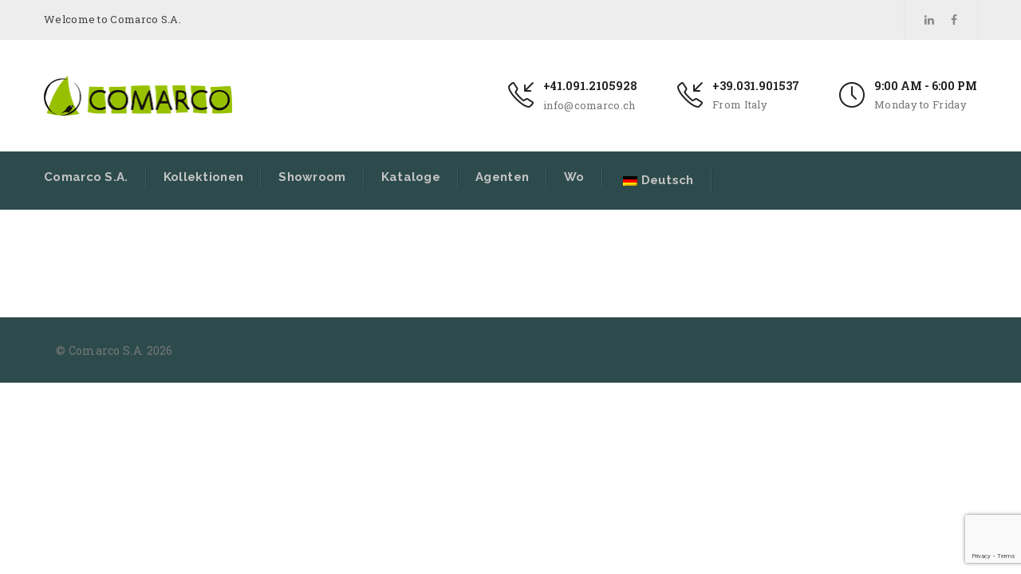

--- FILE ---
content_type: text/html; charset=UTF-8
request_url: https://comarcosa.com/brochure-2020-2021/?lang=de
body_size: 15256
content:
<!DOCTYPE html>
<!--[if IE 8]> <html lang="de-DE" class="ie8"> <![endif]-->
<!--[if !IE]><!--> <html lang="de-DE"> <!--<![endif]-->
<head>
<meta charset="UTF-8">
	<meta name="viewport" content="width=device-width, initial-scale=1, maximum-scale=1">
<link rel="shortcut icon" href="https://comarcosa.com/wp-content/uploads/2020/02/Logo-Comarco-favicon.png" /><link rel="apple-touch-icon" sizes="57x57" href="https://comarcosa.com/wp-content/uploads/2020/02/Logo-Comarco-ipad.png" ><link rel="apple-touch-icon" sizes="114x114" href="https://comarcosa.com/wp-content/uploads/2020/02/Logo-Comarco-iphoneretina-1.png" ><link name="msapplication-TileImage" href="https://comarcosa.com/wp-content/uploads/2020/02/Logo-Comarco-iphoneretina-1.png" ><link rel="apple-touch-icon" sizes="72x72" href="https://comarcosa.com/wp-content/uploads/2020/02/Logo-Comarco-ipad.png" ><link rel="apple-touch-icon" sizes="144x144" href="https://comarcosa.com/wp-content/uploads/2020/02/Logo-Comarco-ipadretina.png" ><meta name="msapplication-TileColor" content="#95c247">
<meta name="theme-color" content="#95c247">

<link rel="profile" href="http://gmpg.org/xfn/11">
<link rel="pingback" href="https://comarcosa.com/xmlrpc.php">

<meta name='robots' content='index, follow, max-image-preview:large, max-snippet:-1, max-video-preview:-1' />

	<!-- This site is optimized with the Yoast SEO plugin v26.7 - https://yoast.com/wordpress/plugins/seo/ -->
	<title>Brochure 2020 - 2021 - Comarco S.A.</title>
	<link rel="canonical" href="https://comarcosa.com/brochure-2020-2021/" />
	<meta property="og:locale" content="de_DE" />
	<meta property="og:type" content="article" />
	<meta property="og:title" content="Brochure 2020 - 2021 - Comarco S.A." />
	<meta property="og:url" content="https://comarcosa.com/brochure-2020-2021/?lang=de" />
	<meta property="og:site_name" content="Comarco S.A." />
	<meta property="article:publisher" content="https://www.facebook.com/Comarco-sa-174128269878721/" />
	<meta property="article:modified_time" content="2020-03-09T16:37:30+00:00" />
	<meta name="twitter:card" content="summary_large_image" />
	<script type="application/ld+json" class="yoast-schema-graph">{"@context":"https://schema.org","@graph":[{"@type":"WebPage","@id":"https://comarcosa.com/brochure-2020-2021/?lang=de","url":"https://comarcosa.com/brochure-2020-2021/?lang=de","name":"Brochure 2020 - 2021 - Comarco S.A.","isPartOf":{"@id":"https://comarcosa.com/#website"},"datePublished":"2020-02-21T18:43:29+00:00","dateModified":"2020-03-09T16:37:30+00:00","breadcrumb":{"@id":"https://comarcosa.com/brochure-2020-2021/?lang=de#breadcrumb"},"inLanguage":"de","potentialAction":[{"@type":"ReadAction","target":["https://comarcosa.com/brochure-2020-2021/?lang=de"]}]},{"@type":"BreadcrumbList","@id":"https://comarcosa.com/brochure-2020-2021/?lang=de#breadcrumb","itemListElement":[{"@type":"ListItem","position":1,"name":"Home","item":"https://comarcosa.com/?lang=de"},{"@type":"ListItem","position":2,"name":"Brochure 2020 &#8211; 2021"}]},{"@type":"WebSite","@id":"https://comarcosa.com/#website","url":"https://comarcosa.com/","name":"Comarco S.A.","description":"Magica Atmosfera","publisher":{"@id":"https://comarcosa.com/#organization"},"potentialAction":[{"@type":"SearchAction","target":{"@type":"EntryPoint","urlTemplate":"https://comarcosa.com/?s={search_term_string}"},"query-input":{"@type":"PropertyValueSpecification","valueRequired":true,"valueName":"search_term_string"}}],"inLanguage":"de"},{"@type":"Organization","@id":"https://comarcosa.com/#organization","name":"Comarco S.A.","url":"https://comarcosa.com/","logo":{"@type":"ImageObject","inLanguage":"de","@id":"https://comarcosa.com/#/schema/logo/image/","url":"https://comarcosa.com/wp-content/uploads/2020/02/Logo-Comarco-iphoneretina.png","contentUrl":"https://comarcosa.com/wp-content/uploads/2020/02/Logo-Comarco-iphoneretina.png","width":114,"height":114,"caption":"Comarco S.A."},"image":{"@id":"https://comarcosa.com/#/schema/logo/image/"},"sameAs":["https://www.facebook.com/Comarco-sa-174128269878721/"]}]}</script>
	<!-- / Yoast SEO plugin. -->


<link rel='dns-prefetch' href='//fonts.googleapis.com' />
<link rel="alternate" type="application/rss+xml" title="Comarco S.A. &raquo; Feed" href="https://comarcosa.com/feed/?lang=de" />
<link rel="alternate" type="application/rss+xml" title="Comarco S.A. &raquo; Kommentar-Feed" href="https://comarcosa.com/comments/feed/?lang=de" />
<link rel="alternate" title="oEmbed (JSON)" type="application/json+oembed" href="https://comarcosa.com/wp-json/oembed/1.0/embed?url=https%3A%2F%2Fcomarcosa.com%2Fbrochure-2020-2021%2F%3Flang%3Dde" />
<link rel="alternate" title="oEmbed (XML)" type="text/xml+oembed" href="https://comarcosa.com/wp-json/oembed/1.0/embed?url=https%3A%2F%2Fcomarcosa.com%2Fbrochure-2020-2021%2F%3Flang%3Dde&#038;format=xml" />
		<!-- This site uses the Google Analytics by MonsterInsights plugin v9.9.0 - Using Analytics tracking - https://www.monsterinsights.com/ -->
		<!-- Note: MonsterInsights is not currently configured on this site. The site owner needs to authenticate with Google Analytics in the MonsterInsights settings panel. -->
					<!-- No tracking code set -->
				<!-- / Google Analytics by MonsterInsights -->
		<style id='wp-img-auto-sizes-contain-inline-css' type='text/css'>
img:is([sizes=auto i],[sizes^="auto," i]){contain-intrinsic-size:3000px 1500px}
/*# sourceURL=wp-img-auto-sizes-contain-inline-css */
</style>
<style id='wp-emoji-styles-inline-css' type='text/css'>

	img.wp-smiley, img.emoji {
		display: inline !important;
		border: none !important;
		box-shadow: none !important;
		height: 1em !important;
		width: 1em !important;
		margin: 0 0.07em !important;
		vertical-align: -0.1em !important;
		background: none !important;
		padding: 0 !important;
	}
/*# sourceURL=wp-emoji-styles-inline-css */
</style>
<link rel='stylesheet' id='wp-block-library-css' href='https://comarcosa.com/wp-includes/css/dist/block-library/style.min.css?ver=6.9' type='text/css' media='all' />
<style id='global-styles-inline-css' type='text/css'>
:root{--wp--preset--aspect-ratio--square: 1;--wp--preset--aspect-ratio--4-3: 4/3;--wp--preset--aspect-ratio--3-4: 3/4;--wp--preset--aspect-ratio--3-2: 3/2;--wp--preset--aspect-ratio--2-3: 2/3;--wp--preset--aspect-ratio--16-9: 16/9;--wp--preset--aspect-ratio--9-16: 9/16;--wp--preset--color--black: #000000;--wp--preset--color--cyan-bluish-gray: #abb8c3;--wp--preset--color--white: #ffffff;--wp--preset--color--pale-pink: #f78da7;--wp--preset--color--vivid-red: #cf2e2e;--wp--preset--color--luminous-vivid-orange: #ff6900;--wp--preset--color--luminous-vivid-amber: #fcb900;--wp--preset--color--light-green-cyan: #7bdcb5;--wp--preset--color--vivid-green-cyan: #00d084;--wp--preset--color--pale-cyan-blue: #8ed1fc;--wp--preset--color--vivid-cyan-blue: #0693e3;--wp--preset--color--vivid-purple: #9b51e0;--wp--preset--gradient--vivid-cyan-blue-to-vivid-purple: linear-gradient(135deg,rgb(6,147,227) 0%,rgb(155,81,224) 100%);--wp--preset--gradient--light-green-cyan-to-vivid-green-cyan: linear-gradient(135deg,rgb(122,220,180) 0%,rgb(0,208,130) 100%);--wp--preset--gradient--luminous-vivid-amber-to-luminous-vivid-orange: linear-gradient(135deg,rgb(252,185,0) 0%,rgb(255,105,0) 100%);--wp--preset--gradient--luminous-vivid-orange-to-vivid-red: linear-gradient(135deg,rgb(255,105,0) 0%,rgb(207,46,46) 100%);--wp--preset--gradient--very-light-gray-to-cyan-bluish-gray: linear-gradient(135deg,rgb(238,238,238) 0%,rgb(169,184,195) 100%);--wp--preset--gradient--cool-to-warm-spectrum: linear-gradient(135deg,rgb(74,234,220) 0%,rgb(151,120,209) 20%,rgb(207,42,186) 40%,rgb(238,44,130) 60%,rgb(251,105,98) 80%,rgb(254,248,76) 100%);--wp--preset--gradient--blush-light-purple: linear-gradient(135deg,rgb(255,206,236) 0%,rgb(152,150,240) 100%);--wp--preset--gradient--blush-bordeaux: linear-gradient(135deg,rgb(254,205,165) 0%,rgb(254,45,45) 50%,rgb(107,0,62) 100%);--wp--preset--gradient--luminous-dusk: linear-gradient(135deg,rgb(255,203,112) 0%,rgb(199,81,192) 50%,rgb(65,88,208) 100%);--wp--preset--gradient--pale-ocean: linear-gradient(135deg,rgb(255,245,203) 0%,rgb(182,227,212) 50%,rgb(51,167,181) 100%);--wp--preset--gradient--electric-grass: linear-gradient(135deg,rgb(202,248,128) 0%,rgb(113,206,126) 100%);--wp--preset--gradient--midnight: linear-gradient(135deg,rgb(2,3,129) 0%,rgb(40,116,252) 100%);--wp--preset--font-size--small: 13px;--wp--preset--font-size--medium: 20px;--wp--preset--font-size--large: 36px;--wp--preset--font-size--x-large: 42px;--wp--preset--spacing--20: 0.44rem;--wp--preset--spacing--30: 0.67rem;--wp--preset--spacing--40: 1rem;--wp--preset--spacing--50: 1.5rem;--wp--preset--spacing--60: 2.25rem;--wp--preset--spacing--70: 3.38rem;--wp--preset--spacing--80: 5.06rem;--wp--preset--shadow--natural: 6px 6px 9px rgba(0, 0, 0, 0.2);--wp--preset--shadow--deep: 12px 12px 50px rgba(0, 0, 0, 0.4);--wp--preset--shadow--sharp: 6px 6px 0px rgba(0, 0, 0, 0.2);--wp--preset--shadow--outlined: 6px 6px 0px -3px rgb(255, 255, 255), 6px 6px rgb(0, 0, 0);--wp--preset--shadow--crisp: 6px 6px 0px rgb(0, 0, 0);}:where(.is-layout-flex){gap: 0.5em;}:where(.is-layout-grid){gap: 0.5em;}body .is-layout-flex{display: flex;}.is-layout-flex{flex-wrap: wrap;align-items: center;}.is-layout-flex > :is(*, div){margin: 0;}body .is-layout-grid{display: grid;}.is-layout-grid > :is(*, div){margin: 0;}:where(.wp-block-columns.is-layout-flex){gap: 2em;}:where(.wp-block-columns.is-layout-grid){gap: 2em;}:where(.wp-block-post-template.is-layout-flex){gap: 1.25em;}:where(.wp-block-post-template.is-layout-grid){gap: 1.25em;}.has-black-color{color: var(--wp--preset--color--black) !important;}.has-cyan-bluish-gray-color{color: var(--wp--preset--color--cyan-bluish-gray) !important;}.has-white-color{color: var(--wp--preset--color--white) !important;}.has-pale-pink-color{color: var(--wp--preset--color--pale-pink) !important;}.has-vivid-red-color{color: var(--wp--preset--color--vivid-red) !important;}.has-luminous-vivid-orange-color{color: var(--wp--preset--color--luminous-vivid-orange) !important;}.has-luminous-vivid-amber-color{color: var(--wp--preset--color--luminous-vivid-amber) !important;}.has-light-green-cyan-color{color: var(--wp--preset--color--light-green-cyan) !important;}.has-vivid-green-cyan-color{color: var(--wp--preset--color--vivid-green-cyan) !important;}.has-pale-cyan-blue-color{color: var(--wp--preset--color--pale-cyan-blue) !important;}.has-vivid-cyan-blue-color{color: var(--wp--preset--color--vivid-cyan-blue) !important;}.has-vivid-purple-color{color: var(--wp--preset--color--vivid-purple) !important;}.has-black-background-color{background-color: var(--wp--preset--color--black) !important;}.has-cyan-bluish-gray-background-color{background-color: var(--wp--preset--color--cyan-bluish-gray) !important;}.has-white-background-color{background-color: var(--wp--preset--color--white) !important;}.has-pale-pink-background-color{background-color: var(--wp--preset--color--pale-pink) !important;}.has-vivid-red-background-color{background-color: var(--wp--preset--color--vivid-red) !important;}.has-luminous-vivid-orange-background-color{background-color: var(--wp--preset--color--luminous-vivid-orange) !important;}.has-luminous-vivid-amber-background-color{background-color: var(--wp--preset--color--luminous-vivid-amber) !important;}.has-light-green-cyan-background-color{background-color: var(--wp--preset--color--light-green-cyan) !important;}.has-vivid-green-cyan-background-color{background-color: var(--wp--preset--color--vivid-green-cyan) !important;}.has-pale-cyan-blue-background-color{background-color: var(--wp--preset--color--pale-cyan-blue) !important;}.has-vivid-cyan-blue-background-color{background-color: var(--wp--preset--color--vivid-cyan-blue) !important;}.has-vivid-purple-background-color{background-color: var(--wp--preset--color--vivid-purple) !important;}.has-black-border-color{border-color: var(--wp--preset--color--black) !important;}.has-cyan-bluish-gray-border-color{border-color: var(--wp--preset--color--cyan-bluish-gray) !important;}.has-white-border-color{border-color: var(--wp--preset--color--white) !important;}.has-pale-pink-border-color{border-color: var(--wp--preset--color--pale-pink) !important;}.has-vivid-red-border-color{border-color: var(--wp--preset--color--vivid-red) !important;}.has-luminous-vivid-orange-border-color{border-color: var(--wp--preset--color--luminous-vivid-orange) !important;}.has-luminous-vivid-amber-border-color{border-color: var(--wp--preset--color--luminous-vivid-amber) !important;}.has-light-green-cyan-border-color{border-color: var(--wp--preset--color--light-green-cyan) !important;}.has-vivid-green-cyan-border-color{border-color: var(--wp--preset--color--vivid-green-cyan) !important;}.has-pale-cyan-blue-border-color{border-color: var(--wp--preset--color--pale-cyan-blue) !important;}.has-vivid-cyan-blue-border-color{border-color: var(--wp--preset--color--vivid-cyan-blue) !important;}.has-vivid-purple-border-color{border-color: var(--wp--preset--color--vivid-purple) !important;}.has-vivid-cyan-blue-to-vivid-purple-gradient-background{background: var(--wp--preset--gradient--vivid-cyan-blue-to-vivid-purple) !important;}.has-light-green-cyan-to-vivid-green-cyan-gradient-background{background: var(--wp--preset--gradient--light-green-cyan-to-vivid-green-cyan) !important;}.has-luminous-vivid-amber-to-luminous-vivid-orange-gradient-background{background: var(--wp--preset--gradient--luminous-vivid-amber-to-luminous-vivid-orange) !important;}.has-luminous-vivid-orange-to-vivid-red-gradient-background{background: var(--wp--preset--gradient--luminous-vivid-orange-to-vivid-red) !important;}.has-very-light-gray-to-cyan-bluish-gray-gradient-background{background: var(--wp--preset--gradient--very-light-gray-to-cyan-bluish-gray) !important;}.has-cool-to-warm-spectrum-gradient-background{background: var(--wp--preset--gradient--cool-to-warm-spectrum) !important;}.has-blush-light-purple-gradient-background{background: var(--wp--preset--gradient--blush-light-purple) !important;}.has-blush-bordeaux-gradient-background{background: var(--wp--preset--gradient--blush-bordeaux) !important;}.has-luminous-dusk-gradient-background{background: var(--wp--preset--gradient--luminous-dusk) !important;}.has-pale-ocean-gradient-background{background: var(--wp--preset--gradient--pale-ocean) !important;}.has-electric-grass-gradient-background{background: var(--wp--preset--gradient--electric-grass) !important;}.has-midnight-gradient-background{background: var(--wp--preset--gradient--midnight) !important;}.has-small-font-size{font-size: var(--wp--preset--font-size--small) !important;}.has-medium-font-size{font-size: var(--wp--preset--font-size--medium) !important;}.has-large-font-size{font-size: var(--wp--preset--font-size--large) !important;}.has-x-large-font-size{font-size: var(--wp--preset--font-size--x-large) !important;}
/*# sourceURL=global-styles-inline-css */
</style>

<style id='classic-theme-styles-inline-css' type='text/css'>
/*! This file is auto-generated */
.wp-block-button__link{color:#fff;background-color:#32373c;border-radius:9999px;box-shadow:none;text-decoration:none;padding:calc(.667em + 2px) calc(1.333em + 2px);font-size:1.125em}.wp-block-file__button{background:#32373c;color:#fff;text-decoration:none}
/*# sourceURL=/wp-includes/css/classic-themes.min.css */
</style>
<link rel='stylesheet' id='contact-form-7-css' href='https://comarcosa.com/wp-content/plugins/contact-form-7/includes/css/styles.css?ver=6.1.4' type='text/css' media='all' />
<link rel='stylesheet' id='wpml-legacy-horizontal-list-0-css' href='https://comarcosa.com/wp-content/plugins/sitepress-multilingual-cms/templates/language-switchers/legacy-list-horizontal/style.min.css?ver=1' type='text/css' media='all' />
<link rel='stylesheet' id='wpml-legacy-horizontal-list-1-css' href='https://comarcosa.com/wp-content/plugins/sitepress-multilingual-cms/templates/language-switchers/legacy-list-horizontal/wpml-legacy-horizontal-list-0.min.css?ver=1' type='text/css' media='all' />
<link rel='stylesheet' id='wpml-menu-item-0-css' href='https://comarcosa.com/wp-content/plugins/sitepress-multilingual-cms/templates/language-switchers/menu-item/style.min.css?ver=1' type='text/css' media='all' />
<link rel='stylesheet' id='wpml-menu-item-1-css' href='https://comarcosa.com/wp-content/plugins/sitepress-multilingual-cms/templates/language-switchers/menu-item/wpml-menu-item-0.min.css?ver=1' type='text/css' media='all' />
<link rel='stylesheet' id='kroth-font-awesome-css' href='https://comarcosa.com/wp-content/themes/kroth/inc/theme-options/cs-framework/assets/css/font-awesome.min.css?ver=6.9' type='text/css' media='all' />
<link rel='stylesheet' id='kroth-bootstrap-css-css' href='https://comarcosa.com/wp-content/themes/kroth/assets/css/bootstrap.min.css?ver=4.5.3' type='text/css' media='all' />
<link rel='stylesheet' id='kroth-simple-line-icons-css' href='https://comarcosa.com/wp-content/themes/kroth/assets/css/simple-line-icons.css?ver=2.3.2' type='text/css' media='all' />
<link rel='stylesheet' id='kroth-own-carousel-css' href='https://comarcosa.com/wp-content/themes/kroth/assets/css/owl.carousel.css?ver=2.4' type='text/css' media='all' />
<link rel='stylesheet' id='kroth-meanmenu-styles-css' href='https://comarcosa.com/wp-content/themes/kroth/assets/css/meanmenu.min.css?ver=2.0.3' type='text/css' media='all' />
<link rel='stylesheet' id='kroth-style-css' href='https://comarcosa.com/wp-content/themes/kroth/assets/css/styles.css?ver=2.0.3' type='text/css' media='all' />
<link rel='stylesheet' id='kroth-responsive-css' href='https://comarcosa.com/wp-content/themes/kroth/assets/css/responsive.css?ver=2.0.3' type='text/css' media='all' />
<link rel='stylesheet' id='kroth-google-fonts-css' href='//fonts.googleapis.com/css?family=Raleway%3A300%2C400%2C500%2C600%2C700%7CRoboto+Slab%3A300%2C400%2C500%2C600%2C700&#038;subset=latin' type='text/css' media='all' />
<link rel='stylesheet' id='wp-pagenavi-css' href='https://comarcosa.com/wp-content/plugins/wp-pagenavi/pagenavi-css.css?ver=2.70' type='text/css' media='all' />
<link rel='stylesheet' id='js_composer_front-css' href='https://comarcosa.com/wp-content/plugins/js_composer/assets/css/js_composer.min.css?ver=8.6.1' type='text/css' media='all' />
<script type="text/javascript" id="real3d-flipbook-global-js-extra">
/* <![CDATA[ */
var flipbookOptions_global = {"pages":[],"pdfUrl":"","printPdfUrl":"","tableOfContent":[],"id":"","bookId":"","date":"","lightboxThumbnailUrl":"","mode":"normal","viewMode":"webgl","pageTextureSize":"2048","pageTextureSizeSmall":"1500","pageTextureSizeMobile":"","pageTextureSizeMobileSmall":"1000","minPixelRatio":"1","pdfTextLayer":"true","zoomMin":"0.9","zoomStep":"2","zoomSize":"","zoomReset":"false","doubleClickZoom":"true","pageDrag":"true","singlePageMode":"false","pageFlipDuration":"1","sound":"true","startPage":"1","pageNumberOffset":"0","deeplinking":{"enabled":"false","prefix":""},"responsiveView":"true","responsiveViewTreshold":"768","responsiveViewRatio":"1","cover":"true","backCover":"true","scaleCover":"false","pageCaptions":"false","height":"400","responsiveHeight":"true","containerRatio":"","thumbnailsOnStart":"false","contentOnStart":"false","searchOnStart":"","searchResultsThumbs":"false","tableOfContentCloseOnClick":"true","thumbsCloseOnClick":"true","autoplayOnStart":"false","autoplayInterval":"3000","autoplayLoop":"true","autoplayStartPage":"1","rightToLeft":"false","pageWidth":"","pageHeight":"","thumbSize":"130","logoImg":"","logoUrl":"","logoUrlTarget":"","logoCSS":"position:absolute;left:0;top:0;","menuSelector":"","zIndex":"auto","preloaderText":"","googleAnalyticsTrackingCode":"","pdfBrowserViewerIfIE":"false","modeMobile":"","viewModeMobile":"","aspectMobile":"","aspectRatioMobile":"","singlePageModeIfMobile":"false","logoHideOnMobile":"false","mobile":{"thumbnailsOnStart":"false","contentOnStart":"false","pagesInMemory":"6","bitmapResizeHeight":"","bitmapResizeQuality":"","currentPage":{"enabled":"false"},"pdfUrl":""},"lightboxCssClass":"","lightboxLink":"","lightboxLinkNewWindow":"true","lightboxBackground":"rgb(81, 85, 88)","lightboxBackgroundPattern":"","lightboxBackgroundImage":"","lightboxContainerCSS":"display:inline-block;padding:10px;","lightboxThumbnailHeight":"150","lightboxThumbnailUrlCSS":"display:block;","lightboxThumbnailInfo":"false","lightboxThumbnailInfoText":"","lightboxThumbnailInfoCSS":"top: 0;  width: 100%; height: 100%; font-size: 16px; color: #000; background: rgba(255,255,255,.8); ","showTitle":"false","showDate":"false","hideThumbnail":"false","lightboxText":"","lightboxTextCSS":"display:block;","lightboxTextPosition":"top","lightBoxOpened":"false","lightBoxFullscreen":"false","lightboxStartPage":"","lightboxMarginV":"0","lightboxMarginH":"0","lights":"true","lightPositionX":"0","lightPositionY":"150","lightPositionZ":"1400","lightIntensity":"0.6","shadows":"true","shadowMapSize":"2048","shadowOpacity":"0.2","shadowDistance":"15","pageHardness":"2","coverHardness":"2","pageRoughness":"1","pageMetalness":"0","pageSegmentsW":"6","pageSegmentsH":"1","pagesInMemory":"20","bitmapResizeHeight":"","bitmapResizeQuality":"","pageMiddleShadowSize":"2","pageMiddleShadowColorL":"#999999","pageMiddleShadowColorR":"#777777","antialias":"false","pan":"0","tilt":"0","rotateCameraOnMouseDrag":"true","panMax":"20","panMin":"-20","tiltMax":"0","tiltMin":"-60","currentPage":{"enabled":"true","title":"Current page","hAlign":"left","vAlign":"top"},"btnAutoplay":{"enabled":"true","title":"Autoplay","icon":"fa-play","iconAlt":"fa-pause"},"btnNext":{"enabled":"true","title":"Next Page","icon":"fa-chevron-right"},"btnLast":{"enabled":"false","title":"Last Page","icon":"fa-step-forward"},"btnPrev":{"enabled":"true","title":"Previous Page","icon":"fa-chevron-left"},"btnFirst":{"enabled":"false","title":"First Page","icon":"fa-step-backward"},"btnZoomIn":{"enabled":"true","title":"Zoom in","icon":"fa-plus"},"btnZoomOut":{"enabled":"true","title":"Zoom out","icon":"fa-minus"},"btnToc":{"enabled":"true","title":"Table of Contents","icon":"fa-list-ol"},"btnThumbs":{"enabled":"true","title":"Pages","icon":"fa-th-large"},"btnShare":{"enabled":"true","title":"Share","icon":"fa-share-alt"},"btnNotes":{"enabled":"false","title":"Notes"},"btnDownloadPages":{"enabled":"false","url":"","title":"Download pages","icon":"fa-download"},"btnDownloadPdf":{"enabled":"false","url":"","title":"Download PDF","forceDownload":"true","openInNewWindow":"true","icon":"fa-file"},"btnSound":{"enabled":"true","title":"Sound","icon":"fa-volume-up","iconAlt":"fa-volume-off"},"btnExpand":{"enabled":"true","title":"Toggle fullscreen","icon":"fa-expand","iconAlt":"fa-compress"},"btnSingle":{"enabled":"true","title":"Toggle single page"},"btnSearch":{"enabled":"false","title":"Search","icon":"fas fa-search"},"search":{"enabled":"false","title":"Search"},"btnBookmark":{"enabled":"false","title":"Bookmark","icon":"fas fa-bookmark"},"btnPrint":{"enabled":"true","title":"Print","icon":"fa-print"},"btnTools":{"enabled":"true","title":"Tools"},"btnClose":{"enabled":"true","title":"Close"},"whatsapp":{"enabled":"true"},"twitter":{"enabled":"true","url":"","description":""},"facebook":{"enabled":"true","url":"","description":"","title":"","image":"","caption":""},"pinterest":{"enabled":"true","url":"","image":"","description":""},"email":{"enabled":"true","url":"","description":""},"linkedin":{"enabled":"true"},"digg":{"enabled":"false"},"reddit":{"enabled":"false"},"shareUrl":"","shareTitle":"","shareImage":"","layout":"1","icons":"FontAwesome","skin":"light","useFontAwesome5":"true","sideNavigationButtons":"true","menuNavigationButtons":"false","backgroundColor":"rgb(81, 85, 88)","backgroundPattern":"","backgroundImage":"","backgroundTransparent":"false","menuBackground":"","menuShadow":"","menuMargin":"0","menuPadding":"0","menuOverBook":"false","menuFloating":"false","menuTransparent":"false","menu2Background":"","menu2Shadow":"","menu2Margin":"0","menu2Padding":"0","menu2OverBook":"true","menu2Floating":"false","menu2Transparent":"true","skinColor":"","skinBackground":"","hideMenu":"false","menuAlignHorizontal":"center","btnColor":"","btnColorHover":"","btnBackground":"none","btnRadius":"0","btnMargin":"0","btnSize":"14","btnPaddingV":"10","btnPaddingH":"10","btnShadow":"","btnTextShadow":"","btnBorder":"","arrowColor":"#fff","arrowColorHover":"#fff","arrowBackground":"rgba(0,0,0,0)","arrowBackgroundHover":"rgba(0, 0, 0, .15)","arrowRadius":"4","arrowMargin":"4","arrowSize":"40","arrowPadding":"10","arrowTextShadow":"0px 0px 1px rgba(0, 0, 0, 1)","arrowBorder":"","closeBtnColorHover":"#FFF","closeBtnBackground":"rgba(0,0,0,.4)","closeBtnRadius":"0","closeBtnMargin":"0","closeBtnSize":"20","closeBtnPadding":"5","closeBtnTextShadow":"","closeBtnBorder":"","floatingBtnColor":"","floatingBtnColorHover":"","floatingBtnBackground":"","floatingBtnBackgroundHover":"","floatingBtnRadius":"","floatingBtnMargin":"","floatingBtnSize":"","floatingBtnPadding":"","floatingBtnShadow":"","floatingBtnTextShadow":"","floatingBtnBorder":"","currentPageMarginV":"5","currentPageMarginH":"5","arrowsAlwaysEnabledForNavigation":"true","arrowsDisabledNotFullscreen":"true","touchSwipeEnabled":"true","fitToWidth":"false","rightClickEnabled":"true","linkColor":"rgba(0, 0, 0, 0)","linkColorHover":"rgba(255, 255, 0, 1)","linkOpacity":"0.4","linkTarget":"_blank","pdfAutoLinks":"false","disableRange":"false","strings":{"print":"Print","printLeftPage":"Print left page","printRightPage":"Print right page","printCurrentPage":"Print current page","printAllPages":"Print all pages","download":"Download","downloadLeftPage":"Download left page","downloadRightPage":"Download right page","downloadCurrentPage":"Download current page","downloadAllPages":"Download all pages","bookmarks":"Bookmarks","bookmarkLeftPage":"Bookmark left page","bookmarkRightPage":"Bookmark right page","bookmarkCurrentPage":"Bookmark current page","search":"Search","findInDocument":"Find in document","pagesFoundContaining":"pages found containing","noMatches":"No matches","matchesFound":"matches found","page":"Page","matches":"matches","thumbnails":"Thumbnails","tableOfContent":"Table of Contents","share":"Share","pressEscToClose":"Press ESC to close","password":"Password","addNote":"Add note","typeInYourNote":"Type in your note..."},"access":"free","backgroundMusic":"","cornerCurl":"false","pdfTools":{"pageHeight":1500,"thumbHeight":200,"quality":0.8000000000000000444089209850062616169452667236328125,"textLayer":"true","autoConvert":"true"},"slug":"","convertPDFLinks":"true","convertPDFLinksWithClass":"","convertPDFLinksWithoutClass":"","overridePDFEmbedder":"true","overrideDflip":"true","overrideWonderPDFEmbed":"true","override3DFlipBook":"true","overridePDFjsViewer":"true","resumeReading":"false","previewPages":"","previewMode":"","zoomDisabled":"false","textLayer":"false","pdfPageScale":"","aspectRatio":"2","pdfBrowserViewerIfMobile":"false","pdfBrowserViewerFullscreen":"true","pdfBrowserViewerFullscreenTarget":"_blank","btnTocIfMobile":"true","btnThumbsIfMobile":"true","btnShareIfMobile":"false","btnDownloadPagesIfMobile":"true","btnDownloadPdfIfMobile":"true","btnSoundIfMobile":"false","btnExpandIfMobile":"true","btnPrintIfMobile":"false","lightboxCSS":"","lightboxCloseOnClick":"false","btnSelect":{"enabled":"true","icon":"fas fa-i-cursor","title":"Select tool"},"google_plus":{"enabled":"true","url":""},"theme":"default","sideBtnColor":"#fff","sideBtnBackground":"rgba(0,0,0,.3)","sideBtnRadius":"0","sideBtnMargin":"0","sideBtnSize":"30","sideBtnPaddingV":"5","sideBtnPaddingH":"5","sideBtnShadow":"","sideBtnTextShadow":"","sideBtnBorder":"","closeBtnColor":"#FFF","s":""};
//# sourceURL=real3d-flipbook-global-js-extra
/* ]]> */
</script>
<script type="text/javascript" src="https://comarcosa.com/wp-includes/js/jquery/jquery.min.js?ver=3.7.1" id="jquery-core-js"></script>
<script type="text/javascript" src="https://comarcosa.com/wp-includes/js/jquery/jquery-migrate.min.js?ver=3.4.1" id="jquery-migrate-js"></script>
<script type="text/javascript" src="//comarcosa.com/wp-content/plugins/revslider/sr6/assets/js/rbtools.min.js?ver=6.7.38" async id="tp-tools-js"></script>
<script type="text/javascript" src="//comarcosa.com/wp-content/plugins/revslider/sr6/assets/js/rs6.min.js?ver=6.7.38" async id="revmin-js"></script>
<script></script><link rel="https://api.w.org/" href="https://comarcosa.com/wp-json/" /><link rel="alternate" title="JSON" type="application/json" href="https://comarcosa.com/wp-json/wp/v2/pages/7894" /><link rel="EditURI" type="application/rsd+xml" title="RSD" href="https://comarcosa.com/xmlrpc.php?rsd" />
<meta name="generator" content="WordPress 6.9" />
<link rel='shortlink' href='https://comarcosa.com/?p=7894&#038;lang=de' />
<meta name="generator" content="WPML ver:4.7.6 stt:1,4,3,27;" />
<meta name="generator" content="Powered by WPBakery Page Builder - drag and drop page builder for WordPress."/>
<meta name="generator" content="Powered by Slider Revolution 6.7.38 - responsive, Mobile-Friendly Slider Plugin for WordPress with comfortable drag and drop interface." />
<script>function setREVStartSize(e){
			//window.requestAnimationFrame(function() {
				window.RSIW = window.RSIW===undefined ? window.innerWidth : window.RSIW;
				window.RSIH = window.RSIH===undefined ? window.innerHeight : window.RSIH;
				try {
					var pw = document.getElementById(e.c).parentNode.offsetWidth,
						newh;
					pw = pw===0 || isNaN(pw) || (e.l=="fullwidth" || e.layout=="fullwidth") ? window.RSIW : pw;
					e.tabw = e.tabw===undefined ? 0 : parseInt(e.tabw);
					e.thumbw = e.thumbw===undefined ? 0 : parseInt(e.thumbw);
					e.tabh = e.tabh===undefined ? 0 : parseInt(e.tabh);
					e.thumbh = e.thumbh===undefined ? 0 : parseInt(e.thumbh);
					e.tabhide = e.tabhide===undefined ? 0 : parseInt(e.tabhide);
					e.thumbhide = e.thumbhide===undefined ? 0 : parseInt(e.thumbhide);
					e.mh = e.mh===undefined || e.mh=="" || e.mh==="auto" ? 0 : parseInt(e.mh,0);
					if(e.layout==="fullscreen" || e.l==="fullscreen")
						newh = Math.max(e.mh,window.RSIH);
					else{
						e.gw = Array.isArray(e.gw) ? e.gw : [e.gw];
						for (var i in e.rl) if (e.gw[i]===undefined || e.gw[i]===0) e.gw[i] = e.gw[i-1];
						e.gh = e.el===undefined || e.el==="" || (Array.isArray(e.el) && e.el.length==0)? e.gh : e.el;
						e.gh = Array.isArray(e.gh) ? e.gh : [e.gh];
						for (var i in e.rl) if (e.gh[i]===undefined || e.gh[i]===0) e.gh[i] = e.gh[i-1];
											
						var nl = new Array(e.rl.length),
							ix = 0,
							sl;
						e.tabw = e.tabhide>=pw ? 0 : e.tabw;
						e.thumbw = e.thumbhide>=pw ? 0 : e.thumbw;
						e.tabh = e.tabhide>=pw ? 0 : e.tabh;
						e.thumbh = e.thumbhide>=pw ? 0 : e.thumbh;
						for (var i in e.rl) nl[i] = e.rl[i]<window.RSIW ? 0 : e.rl[i];
						sl = nl[0];
						for (var i in nl) if (sl>nl[i] && nl[i]>0) { sl = nl[i]; ix=i;}
						var m = pw>(e.gw[ix]+e.tabw+e.thumbw) ? 1 : (pw-(e.tabw+e.thumbw)) / (e.gw[ix]);
						newh =  (e.gh[ix] * m) + (e.tabh + e.thumbh);
					}
					var el = document.getElementById(e.c);
					if (el!==null && el) el.style.height = newh+"px";
					el = document.getElementById(e.c+"_wrapper");
					if (el!==null && el) {
						el.style.height = newh+"px";
						el.style.display = "block";
					}
				} catch(e){
					console.log("Failure at Presize of Slider:" + e)
				}
			//});
		  };</script>
		<style type="text/css" id="wp-custom-css">
			.collezioni-home { background-color:#a0be3b; } 

.showroom-home { background-color:#344a4c; } 

body.default-breakpoint #top-bar-nav, body.default-breakpoint #site-navigation-wrap, body.default-breakpoint .oceanwp-social-menu, body.default-breakpoint .after-header-content {
  display: block;
}		</style>
		<noscript><style> .wpb_animate_when_almost_visible { opacity: 1; }</style></noscript><link rel='stylesheet' id='kroth-default-style-css' href='https://comarcosa.com/wp-content/themes/kroth/style.css?ver=6.9' type='text/css' media='all' />
<style id='kroth-default-style-inline-css' type='text/css'>
.no-class {}.layout-boxed {}.no-class {}.krth-topbar {background-color:#ededed;}.no-class {}.krth-header-two .krth-brand,.krth-navigation,.mean-container .mean-bar,.mean-container .mean-nav {background-color:#2d4b4c;}.no-class {}.krth-header-two .krth-navigation .navbar-nav > li > a,.krth-navigation .navbar-nav > li > a,.krth-header-two #search-trigger-two i,.krth-header-two #cart-trigger i,.mean-container .mean-nav ul li a,.mean-container #search-trigger i,.mean-container #search-trigger-two i,.krth-header-two .mean-container #search-trigger-two i,.krth-header-two .mean-container #cart-trigger i,.krth-header-two .is-sticky .krth-navigation .navbar-nav > li > a,.krth-navigation .is-sticky .navbar-nav > li > a,.krth-header-two .is-sticky #search-trigger-two i,.krth-header-two .is-sticky #cart-trigger i {color:#c4c4c4;}.mean-container a.meanmenu-reveal span {background-color:#c4c4c4;}.krth-header-two .krth-navigation .navbar-nav > li > a:hover,.krth-navigation .navbar-nav > li > a:hover,.krth-navigation .navbar-nav > li.current_page_item > a,.krth-navigation .navbar-nav > li.current-menu-parent > a,.mean-container .mean-nav ul li a:hover,.krth-header-two .is-sticky .krth-navigation .navbar-nav > li > a:hover,.is-sticky .krth-navigation .navbar-nav > li > a:hover,.is-sticky .krth-navigation .navbar-nav > li.current_page_item > a,.is-sticky .krth-navigation .navbar-nav > li.current-menu-parent > a {color:#95c247;}.no-class {}.krth-title-area {background-repeat:no-repeat;background-position:center center;background-size:cover;}.no-class {}footer {background:#2d4b4c;}.no-class {}.blockquote-two:before,input[type="submit"],.wpcf7 input[type="submit"],.krth-header-two #cart-trigger > span,.btn-secondary,.bpw-style-one .bpw-content .bpw-btn,.bpw-col-5.bpw-normal-size.bpw-style-one .bpw-content .bpw-btn,.bpw-style-two .krth-portfolio-item:hover .bpw-content,.bpw-filter li .btn-active:after,.krth-panel-one .panel-default > .panel-heading.accordion-active a:before,.nav-tabs > li.active > a:after,.krth-education li:before,.list-one li:before,.krth-blog-one .bp-top-meta > div:after,.wp-pagenavi span.current,.wp-pagenavi a:hover,.wp-link-pages span:hover,.wp-link-pages > span,.bcc-content .bcc-btn:after,.krth-sidenav li a:hover:before,.krth-sidenav li.current-menu-item a:before,.krth-sidenav li.current-menu-parent > a:before,.krth-sidenav > li.krth-active:before,.krth-download-btn,.widget_list_style ul li:before,.widget_categories ul li:before,.widget_archive ul li:before,.widget_recent_comments ul li:before,.widget_recent_entries ul li:before,.widget_meta ul li:before,.widget_pages ul li:before,.widget_rss ul li:before,.widget_nav_menu ul li:before,.widget_layered_nav ul li:before,.widget_product_categories ul li:before,footer .widget_list_style ul li:hover:before,footer .widget_categories ul li:hover:before,footer .widget_archive ul li:hover:before,footer .widget_recent_comments ul li:hover:before,footer .widget_recent_entries ul li:hover:before,footer .widget_meta ul li:hover:before,footer .widget_pages ul li:hover:before,footer .widget_rss ul li:hover:before,footer .widget_nav_menu ul li:hover:before,footer .widget_nav_menu ul li.krth-active:before,.krth-widget .mc4wp-form input[type="submit"],p.demo_store,.woocommerce div.product .woocommerce-tabs ul.tabs li.active a:after,span.onsale,.woocommerce #respond input#submit.alt,.woocommerce a.button.alt,.woocommerce button.button.alt,.woocommerce input.button.alt,.woocommerce #respond input#submit.alt.disabled,.woocommerce #respond input#submit.alt.disabled:hover,.woocommerce #respond input#submit.alt:disabled,.woocommerce #respond input#submit.alt:disabled:hover,.woocommerce #respond input#submit.alt:disabled[disabled],.woocommerce #respond input#submit.alt:disabled[disabled]:hover,.woocommerce a.button.alt.disabled,.woocommerce a.button.alt.disabled:hover,.woocommerce a.button.alt:disabled,.woocommerce a.button.alt:disabled:hover,.woocommerce a.button.alt:disabled[disabled],.woocommerce a.button.alt:disabled[disabled]:hover,.woocommerce button.button.alt.disabled,.woocommerce button.button.alt.disabled:hover,.woocommerce button.button.alt:disabled,.woocommerce button.button.alt:disabled:hover,.woocommerce button.button.alt:disabled[disabled],.woocommerce button.button.alt:disabled[disabled]:hover,.woocommerce input.button.alt.disabled,.woocommerce input.button.alt.disabled:hover,.woocommerce input.button.alt:disabled,.woocommerce input.button.alt:disabled:hover,.woocommerce input.button.alt:disabled[disabled],.woocommerce input.button.alt:disabled[disabled]:hover,.woocommerce-account .woocommerce form .form-row input.button,.woocommerce-checkout form > .form-row input.button,.woocommerce #respond input#submit.alt:hover,.woocommerce a.button.alt:hover,.woocommerce button.button.alt:hover,.woocommerce input.button.alt:hover,span.onsale,.woocommerce span.onsale,.krth-cta-fullwidth {background-color:#95c247;}.krth-service-two .service-icon,.krth-service-three .service-icon,.krth-service-four .service-icon,.krth-service-five .service-icon,.krth-panel-two .panel-heading:after,.krth-panel-three .panel-title:hover strong,.krth-list-icon i,.comment-reply-title > a,.woocommerce .star-rating span,.woocommerce p.stars a,.woocommerce .woocommerce-message:before,.woocommerce div.product .stock,#add_payment_method .cart-collaterals .cart_totals .discount td,.woocommerce-cart .cart-collaterals .cart_totals .discount td,.woocommerce-checkout .cart-collaterals .cart_totals .discount td,.primary-color {color:#95c247;}.bpw-style-two .krth-portfolio-item:hover .bpw-content,.history-first-section:after,.wp-pagenavi span.current,.wp-pagenavi a:hover,.wp-link-pages span:hover,.wp-link-pages > span {border-color:#95c247;}.krth-panel-one .panel-default > .panel-heading.accordion-active a:after,.woocommerce .woocommerce-message {border-top-color:#95c247;}.no-class {}.vt-maintenance-mode {}.no-class {}@media (max-width:767px) {.krth-brand {background-color:#fff !important;}.navigation-bar,.top-nav-icons,.krth-nav-search {display:none;}.mean-container .top-nav-icons,.mean-container .krth-logo,.mean-container .krth-nav-search {display:block;}.hav-mobile-logo .transparent-logo,.hav-mobile-logo .sticky-logo,.header-transparent .krth-logo.hav-mobile-logo.hav-transparent-logo .transparent-retina-logo,.header-transparent .is-sticky .krth-logo.hav-mobile-logo.hav-transparent-logo .retina-logo.sticky-logo,.krth-logo.hav-mobile-logo img.retina-logo,.dont-transparent .krth-logo.hav-transparent-logo.hav-mobile-logo .retina-logo,.header-transparent .krth-logo.hav-transparent-logo .transparent-retina-logo,.header-transparent .hav-mobile-logo .retina-logo.sticky-logo {display:none;}.krth-logo.hav-mobile-logo img.mobile-logo,.header-transparent .krth-logo.hav-transparent-logo .retina-logo {display:block;}.mean-container .container {width:100%;}.krth-header-two .mean-container .krth-logo {position:absolute;top:0;left:0;z-index:99999;padding:0 20px;}.krth-header-two .mean-container .krth-navigation {position:absolute;right:73px;top:0;z-index:9999;}.mean-container .krth-nav-search {float:left;left:0;right:auto;background-color:rgba(0,0,0,0.4);}.mean-container .krth-search-three {position:absolute;width:100%;left:0;top:0;z-index:9999;}.mean-container .krth-search-three input {position:absolute;left:0;top:0;background:rgba(0,0,0,0.4);}.krth-header-two .mean-container .top-nav-icons {position:absolute;left:0;z-index:999999;}.krth-header-two .krth-brand {padding-top:20px;padding-bottom:0;}}body, .krth-widget .mc4wp-form input[type="email"], .krth-widget .mc4wp-form input[type="text"]{font-family:"Raleway", Arial, sans-serif;font-size:14px;line-height:1.42857143;font-style:normal;}.krth-navigation .navbar-nav > li > a, .mean-container .mean-nav ul li a{font-family:"Raleway", Arial, sans-serif;font-size:15px;font-style:normal;}.dropdown-menu, .mean-container .mean-nav ul.sub-menu li a{font-family:"Raleway", Arial, sans-serif;font-size:14px;line-height:1.42857143;font-style:normal;}h1, h2, h3, h4, h5, h6{font-family:"Roboto Slab", Arial, sans-serif;font-style:normal;}.krth-search-two input, .krth-search-three input, .btn-fourth, .krth-counter-two .counter-label, .krth-list-icon h5, .krth-testimonials-two .testi-client-info .testi-name, .krth-testimonials-two .testi-client-info .testi-pro, .krth-testimonials-three .testi-client-info .testi-name, .krth-testimonials-three .testi-client-info .testi-pro, .krth-testimonials-four .testi-client-info .testi-name, .krth-testimonials-four .testi-client-info .testi-pro, .krth-testimonials-five .testi-name, .krth-list-icon h5, .krth-comments-area .krth-comments-meta .comments-reply, .footer-nav-links, .woocommerce a.button, .woocommerce button.button, .woocommerce input.button, .woocommerce #review_form #respond .form-submit input, .woocommerce .products li.product a.button, .woocommerce #review_form #respond input, .woocommerce #review_form #respond select, .woocommerce #review_form #respond textarea, .woocommerce form .form-row .input-text, .woocommerce-page form .form-row .input-text, .tooltip{font-family:"Raleway", Arial, sans-serif;font-style:normal;}blockquote, .krth-link-arrow, input, select, textarea, .wpcf7 p, .krth-title-area .page-title, .krth-breadcrumbs ul, .krth-topbar-left, .krth-top-active, .krth-topdd-content li a, .krth-address-info, .krth-btn, .krth-cta-one, .krth-cta-two, .krth-service-one .service-heading, .krth-service-one .services-read-more, .service-heading, .krth-service-five .service-heading, .krth-tab-links li a, .krth-counter-one, .krth-counter-two, .krth-panel-one .panel-default > .panel-heading, .krth-panel-two .panel-heading, .nav-tabs-two .nav-tabs > li > a, .testimonial-heading, .testi-client-info .testi-name, .krth-testimonials-three .testi-content p, .krth-team-member .team-content .team-name, .krth-team-member-two .team-content .team-name, .krth-team-member-two .team-content .view-profile, .krth-team-details .tm-name, .krth-history .bh-year, .krth-blog-one .bp-top-meta > div, .krth-blog-one .bp-heading, .krth-blog-one .bp-read-more, .krth-blog-one .bp-bottom-comments a, .featured-image.krth-theme-carousel .owl-controls, .bp-share > p, .bp-author-info .author-content .author-pro, .bp-author-info .author-content .author-name, .krth-comments-area .comments-title, .krth-comments-area .krth-comments-meta, .wp-pagenavi, .wp-link-pages, .krth-list-four li, .krth-map-address, .krth-get-quote .bgq-btn, .krth-widget .widget-title, .krth-blog-widget, .krth-sidebar .krth-widget.krth-recent-blog .widget-bdate, .krth-widget .mc4wp-form input[type="submit"], .krth-copyright, .woocommerce ul.products li.product .price, .woocommerce a.added_to_cart, .woocommerce #reviews #comments ol.commentlist li .comment-text p.meta, .woocommerce table.shop_table .cart_item td .amount, .woocommerce table.woocommerce-checkout-review-order-table tfoot td, .woocommerce ul.cart_list li a, .woocommerce ul.product_list_widget li a, .woocommerce ul.product_list_widget li .amount, .woocommerce .widget_price_filter .price_slider_amount, .woocommerce .woocommerce-result-count, .woocommerce-review-link, .woocommerce-cart .cart-collaterals .cart_totals table td, .woocommerce .widget_shopping_cart ul.product_list_widget li .amount, .woocommerce .widget_shopping_cart ul.product_list_widget li .quantity{font-family:"Roboto Slab", Arial, sans-serif;font-style:normal;}.your-custom-class{font-family:"Roboto Slab", Arial, sans-serif;font-style:normal;}
/*# sourceURL=kroth-default-style-inline-css */
</style>
<link rel='stylesheet' id='real3d-flipbook-style-css' href='https://comarcosa.com/wp-content/plugins/real3d-flipbook/css/flipbook.min.css?ver=4.14' type='text/css' media='all' />
<link rel='stylesheet' id='rs-plugin-settings-css' href='//comarcosa.com/wp-content/plugins/revslider/sr6/assets/css/rs6.css?ver=6.7.38' type='text/css' media='all' />
<style id='rs-plugin-settings-inline-css' type='text/css'>
#rs-demo-id {}
/*# sourceURL=rs-plugin-settings-inline-css */
</style>
</head>
<body class="wp-singular page-template-default page page-id-7894 wp-theme-kroth wpb-js-composer js-comp-ver-8.6.1 vc_responsive">
  <div class="layout-full">


<div id="vtheme-wrapper"> <!-- #vtheme-wrapper -->

  <!-- Header -->
  <header class="krth-header-one  dont-transparent default-title">

  <div class="krth-topbar" style="">
  <div class="container">
  <div class="row">

      <div class="krth-topbar-left" style="">
        <p>Welcome to Comarco S.A.</p>      </div> <!-- krth-topbar-left -->

      <div class="krth-topbar-right" style="">
        <div class="krth-tr-element"><ul class="clearfix krth-social  krth-socials-696e42b0b8532"><li><a href="http://linkedin.com" target="_blank" class="icon-fa-linkedin"><i class="fa fa-linkedin"></i></a></li><li><a href="https://www.facebook.com/Comarco-sa-174128269878721/" target="_blank" class="icon-fa-facebook"><i class="fa fa-facebook"></i></a></li></ul></div>      </div> <!-- krth-topbar-right -->

  </div> <!-- Row -->
  </div> <!-- Container -->
</div>

    <!-- Brand & Info -->
    <div class="krth-brand ">
      <div class="container">
      <div class="row align-items-center">

        <div class="krth-logo hav-mobile-logo hav-transparent-logo" style="padding-top:;padding-bottom:;">
	<a href="https://comarcosa.com/?lang=de">
	<img src="https://comarcosa.com/wp-content/uploads/2020/02/logo-comleto-100.png" width="236" height="50" alt="" class="transparent-retina-logo transparent-logo"><img src="https://comarcosa.com/wp-content/uploads/2020/02/logo-comleto-100.png" alt="" class="transparent-default-logo transparent-logo" width="236" height="50"><img src="https://comarcosa.com/wp-content/uploads/2020/02/logo-comleto-100.png" width="236" height="50" alt="" class="retina-logo sticky-logo">
					<img src="https://comarcosa.com/wp-content/uploads/2020/02/logo-comleto-100.png" alt="" class="default-logo sticky-logo" width="236" height="50"><img src="https://comarcosa.com/wp-content/uploads/2020/02/logo-comleto-100-1.png" width="104" height="23" alt="" class="mobile-logo"></a></div><div class="header-brand-info"><div class="krth-top-info "><div class="krth-address-info "><i class="icon-call-in" style=""></i><div class="krth-ai-content"><span style="">+41.091.2105928</span><a href="mailto:info@comarco.ch" target="_blank" style="">info@comarco.ch</a></div></div><div class="krth-address-info "><i class="icon-call-in" style=""></i><div class="krth-ai-content"><span style="">+39.031.901537</span><p style="">From Italy</p></div></div><div class="krth-address-info "><i class="icon-clock" style=""></i><div class="krth-ai-content"><span style="">9:00 AM - 6:00 PM</span><p style="">Monday to Friday</p></div></div></div></div>
      </div> <!-- Row -->
      </div> <!-- Container -->
    </div> <!-- Brand Info -->

    <!-- Navigation & Search -->
<div class="krth-navigation  krth-sticky">
  <div class="container">
  <div class="row">
<div class="krth-header-nav"><nav data-starts="767"><ul id="menu-main-menu-tedesco" class=""><li id="menu-item-11768" class="menu-item menu-item-type-post_type menu-item-object-page menu-item-home menu-item-11768"><a href="https://comarcosa.com/?lang=de">Comarco S.A.</a></li>
<li id="menu-item-11769" class="menu-item menu-item-type-custom menu-item-object-custom menu-item-has-children menu-item-11769"><a>Kollektionen</a>
<ul class="sub-menu">
	<li id="menu-item-11770" class="menu-item menu-item-type-post_type menu-item-object-portfolio menu-item-11770"><a href="https://comarcosa.com/collezioni/elegance/?lang=de">Elegance</a></li>
	<li id="menu-item-11771" class="menu-item menu-item-type-post_type menu-item-object-portfolio menu-item-11771"><a href="https://comarcosa.com/collezioni/light-blue/?lang=de">Light Blue</a></li>
	<li id="menu-item-11772" class="menu-item menu-item-type-post_type menu-item-object-portfolio menu-item-11772"><a href="https://comarcosa.com/collezioni/magic-christmas/?lang=de">Magic Christmas</a></li>
	<li id="menu-item-11773" class="menu-item menu-item-type-post_type menu-item-object-portfolio menu-item-11773"><a href="https://comarcosa.com/collezioni/the-wood/?lang=de">The Wood</a></li>
	<li id="menu-item-11774" class="menu-item menu-item-type-post_type menu-item-object-portfolio menu-item-11774"><a href="https://comarcosa.com/collezioni/country-home/?lang=de">Country Home</a></li>
	<li id="menu-item-11775" class="menu-item menu-item-type-post_type menu-item-object-portfolio menu-item-11775"><a href="https://comarcosa.com/collezioni/little-shop/?lang=de">Little shop</a></li>
	<li id="menu-item-11776" class="menu-item menu-item-type-post_type menu-item-object-portfolio menu-item-11776"><a href="https://comarcosa.com/collezioni/halloween-befana/?lang=de">Halloween e La Befana</a></li>
</ul>
</li>
<li id="menu-item-11777" class="menu-item menu-item-type-post_type menu-item-object-page menu-item-11777"><a href="https://comarcosa.com/showroom/?lang=de">Showroom</a></li>
<li id="menu-item-11778" class="menu-item menu-item-type-custom menu-item-object-custom menu-item-has-children menu-item-11778"><a>Kataloge</a>
<ul class="sub-menu">
	<li id="menu-item-11779" class="menu-item menu-item-type-post_type menu-item-object-page menu-item-11779"><a href="https://comarcosa.com/flipbook-2022/?lang=de">Flipbook 2023</a></li>
	<li id="menu-item-11780" class="menu-item menu-item-type-custom menu-item-object-custom menu-item-11780"><a href="https://prodotti.comarcosa.com">Katalog on-line</a></li>
	<li id="menu-item-11781" class="menu-item menu-item-type-post_type menu-item-object-page menu-item-11781"><a href="https://comarcosa.com/modulo-richiesta-accesso/?lang=de">Antrag auf Zugang</a></li>
	<li id="menu-item-11782" class="menu-item menu-item-type-custom menu-item-object-custom menu-item-11782"><a href="https://prodotti.comarcosa.com/mio-account/">Sperrgebiet</a></li>
</ul>
</li>
<li id="menu-item-11783" class="menu-item menu-item-type-custom menu-item-object-custom menu-item-has-children menu-item-11783"><a>Agenten</a>
<ul class="sub-menu">
	<li id="menu-item-11784" class="menu-item menu-item-type-post_type menu-item-object-page menu-item-11784"><a href="https://comarcosa.com/agenti-europa/?lang=de">Agenten für Europa</a></li>
	<li id="menu-item-11785" class="menu-item menu-item-type-post_type menu-item-object-page menu-item-11785"><a href="https://comarcosa.com/ricerca-agenti/?lang=de">Wir suchen Agenten</a></li>
</ul>
</li>
<li id="menu-item-11786" class="menu-item menu-item-type-post_type menu-item-object-page menu-item-11786"><a href="https://comarcosa.com/dove/?lang=de">Wo</a></li>
<li id="menu-item-wpml-ls-32-de" class="menu-item wpml-ls-slot-32 wpml-ls-item wpml-ls-item-de wpml-ls-current-language wpml-ls-menu-item wpml-ls-last-item menu-item-type-wpml_ls_menu_item menu-item-object-wpml_ls_menu_item menu-item-has-children menu-item-wpml-ls-32-de"><a href="https://comarcosa.com/brochure-2020-2021/?lang=de" title="Wechseln zu Deutsch"><img
            class="wpml-ls-flag"
            src="https://comarcosa.com/wp-content/plugins/sitepress-multilingual-cms/res/flags/de.png"
            alt=""
            
            
    /><span class="wpml-ls-display">Deutsch</span></a>
<ul class="sub-menu">
	<li id="menu-item-wpml-ls-32-it" class="menu-item wpml-ls-slot-32 wpml-ls-item wpml-ls-item-it wpml-ls-menu-item wpml-ls-first-item menu-item-type-wpml_ls_menu_item menu-item-object-wpml_ls_menu_item menu-item-wpml-ls-32-it"><a href="https://comarcosa.com/brochure-2020-2021/" title="Wechseln zu Italienisch"><img
            class="wpml-ls-flag"
            src="https://comarcosa.com/wp-content/plugins/sitepress-multilingual-cms/res/flags/it.png"
            alt=""
            
            
    /><span class="wpml-ls-display">Italienisch</span></a></li>
	<li id="menu-item-wpml-ls-32-en" class="menu-item wpml-ls-slot-32 wpml-ls-item wpml-ls-item-en wpml-ls-menu-item menu-item-type-wpml_ls_menu_item menu-item-object-wpml_ls_menu_item menu-item-wpml-ls-32-en"><a href="https://comarcosa.com/brochure-2020-2021/?lang=en" title="Wechseln zu Englisch"><img
            class="wpml-ls-flag"
            src="https://comarcosa.com/wp-content/plugins/sitepress-multilingual-cms/res/flags/en.png"
            alt=""
            
            
    /><span class="wpml-ls-display">Englisch</span></a></li>
	<li id="menu-item-wpml-ls-32-fr" class="menu-item wpml-ls-slot-32 wpml-ls-item wpml-ls-item-fr wpml-ls-menu-item menu-item-type-wpml_ls_menu_item menu-item-object-wpml_ls_menu_item menu-item-wpml-ls-32-fr"><a href="https://comarcosa.com/brochure-2020-2021/?lang=fr" title="Wechseln zu Französisch"><img
            class="wpml-ls-flag"
            src="https://comarcosa.com/wp-content/plugins/sitepress-multilingual-cms/res/flags/fr.png"
            alt=""
            
            
    /><span class="wpml-ls-display">Französisch</span></a></li>
</ul>
</li>
</ul></nav></div><div class="navigation-bar"><ul id="menu-main-menu-tedesco-1" class="nav navbar-nav"><li class="menu-item menu-item-type-post_type menu-item-object-page menu-item-home menu-item-11768"><a href="https://comarcosa.com/?lang=de">Comarco S.A.</a></li>
<li class="menu-item menu-item-type-custom menu-item-object-custom menu-item-has-children menu-item-11769 dropdown"><a class="dropdown-toggle" aria-haspopup="true">Kollektionen <span class="caret"></span></a>
<ul role="menu" class=" dropdown-menu">
	<li class="menu-item menu-item-type-post_type menu-item-object-portfolio menu-item-11770"><a href="https://comarcosa.com/collezioni/elegance/?lang=de">Elegance</a></li>
	<li class="menu-item menu-item-type-post_type menu-item-object-portfolio menu-item-11771"><a href="https://comarcosa.com/collezioni/light-blue/?lang=de">Light Blue</a></li>
	<li class="menu-item menu-item-type-post_type menu-item-object-portfolio menu-item-11772"><a href="https://comarcosa.com/collezioni/magic-christmas/?lang=de">Magic Christmas</a></li>
	<li class="menu-item menu-item-type-post_type menu-item-object-portfolio menu-item-11773"><a href="https://comarcosa.com/collezioni/the-wood/?lang=de">The Wood</a></li>
	<li class="menu-item menu-item-type-post_type menu-item-object-portfolio menu-item-11774"><a href="https://comarcosa.com/collezioni/country-home/?lang=de">Country Home</a></li>
	<li class="menu-item menu-item-type-post_type menu-item-object-portfolio menu-item-11775"><a href="https://comarcosa.com/collezioni/little-shop/?lang=de">Little shop</a></li>
	<li class="menu-item menu-item-type-post_type menu-item-object-portfolio menu-item-11776"><a href="https://comarcosa.com/collezioni/halloween-befana/?lang=de">Halloween e La Befana</a></li>
</ul>
</li>
<li class="menu-item menu-item-type-post_type menu-item-object-page menu-item-11777"><a href="https://comarcosa.com/showroom/?lang=de">Showroom</a></li>
<li class="menu-item menu-item-type-custom menu-item-object-custom menu-item-has-children menu-item-11778 dropdown"><a class="dropdown-toggle" aria-haspopup="true">Kataloge <span class="caret"></span></a>
<ul role="menu" class=" dropdown-menu">
	<li class="menu-item menu-item-type-post_type menu-item-object-page menu-item-11779"><a href="https://comarcosa.com/flipbook-2022/?lang=de">Flipbook 2023</a></li>
	<li class="menu-item menu-item-type-custom menu-item-object-custom menu-item-11780"><a href="https://prodotti.comarcosa.com">Katalog on-line</a></li>
	<li class="menu-item menu-item-type-post_type menu-item-object-page menu-item-11781"><a href="https://comarcosa.com/modulo-richiesta-accesso/?lang=de">Antrag auf Zugang</a></li>
	<li class="menu-item menu-item-type-custom menu-item-object-custom menu-item-11782"><a href="https://prodotti.comarcosa.com/mio-account/">Sperrgebiet</a></li>
</ul>
</li>
<li class="menu-item menu-item-type-custom menu-item-object-custom menu-item-has-children menu-item-11783 dropdown"><a class="dropdown-toggle" aria-haspopup="true">Agenten <span class="caret"></span></a>
<ul role="menu" class=" dropdown-menu">
	<li class="menu-item menu-item-type-post_type menu-item-object-page menu-item-11784"><a href="https://comarcosa.com/agenti-europa/?lang=de">Agenten für Europa</a></li>
	<li class="menu-item menu-item-type-post_type menu-item-object-page menu-item-11785"><a href="https://comarcosa.com/ricerca-agenti/?lang=de">Wir suchen Agenten</a></li>
</ul>
</li>
<li class="menu-item menu-item-type-post_type menu-item-object-page menu-item-11786"><a href="https://comarcosa.com/dove/?lang=de">Wo</a></li>
<li class="menu-item wpml-ls-slot-32 wpml-ls-item wpml-ls-item-de wpml-ls-current-language wpml-ls-menu-item wpml-ls-last-item menu-item-type-wpml_ls_menu_item menu-item-object-wpml_ls_menu_item menu-item-has-children menu-item-wpml-ls-32-de dropdown"><a href="https://comarcosa.com/brochure-2020-2021/?lang=de" class="dropdown-toggle" aria-haspopup="true"><span class="glyphicon Wechseln zu Deutsch"></span>&nbsp;<img
            class="wpml-ls-flag"
            src="https://comarcosa.com/wp-content/plugins/sitepress-multilingual-cms/res/flags/de.png"
            alt=""
            
            
    /><span class="wpml-ls-display">Deutsch</span> <span class="caret"></span></a>
<ul role="menu" class=" dropdown-menu">
	<li class="menu-item wpml-ls-slot-32 wpml-ls-item wpml-ls-item-it wpml-ls-menu-item wpml-ls-first-item menu-item-type-wpml_ls_menu_item menu-item-object-wpml_ls_menu_item menu-item-wpml-ls-32-it"><a href="https://comarcosa.com/brochure-2020-2021/"><span class="glyphicon Wechseln zu Italienisch"></span>&nbsp;<img
            class="wpml-ls-flag"
            src="https://comarcosa.com/wp-content/plugins/sitepress-multilingual-cms/res/flags/it.png"
            alt=""
            
            
    /><span class="wpml-ls-display">Italienisch</span></a></li>
	<li class="menu-item wpml-ls-slot-32 wpml-ls-item wpml-ls-item-en wpml-ls-menu-item menu-item-type-wpml_ls_menu_item menu-item-object-wpml_ls_menu_item menu-item-wpml-ls-32-en"><a href="https://comarcosa.com/brochure-2020-2021/?lang=en"><span class="glyphicon Wechseln zu Englisch"></span>&nbsp;<img
            class="wpml-ls-flag"
            src="https://comarcosa.com/wp-content/plugins/sitepress-multilingual-cms/res/flags/en.png"
            alt=""
            
            
    /><span class="wpml-ls-display">Englisch</span></a></li>
	<li class="menu-item wpml-ls-slot-32 wpml-ls-item wpml-ls-item-fr wpml-ls-menu-item menu-item-type-wpml_ls_menu_item menu-item-object-wpml_ls_menu_item menu-item-wpml-ls-32-fr"><a href="https://comarcosa.com/brochure-2020-2021/?lang=fr"><span class="glyphicon Wechseln zu Französisch"></span>&nbsp;<img
            class="wpml-ls-flag"
            src="https://comarcosa.com/wp-content/plugins/sitepress-multilingual-cms/res/flags/fr.png"
            alt=""
            
            
    /><span class="wpml-ls-display">Französisch</span></a></li>
</ul>
</li>
</ul></div>
    <div class="krth-search-three">
      <form method="get" action="https://comarcosa.com/?lang=de" class="searchform" >
        <input type="text" name="s" id="s" placeholder="Search Here..." />
      </form>
      <span class="krth-search-close"></span>
    </div>
    <!-- Search Bar - Trigger -->

  
  </div> <!-- Row -->
  </div> <!-- Container -->
</div> <!-- krth-navigation -->
  </header>

  
<div class="container padding-none krth-full-width krth-content-area" style="">
	<div class="row">

		
		<div class="krth-content-side col-md-12">

			<div class="wpb-content-wrapper"><div class="vc_row wpb_row vc_row-fluid krth-dhav-dotted"><div class="wpb_column vc_column_container text-left vc_col-sm-12"><div class="vc_column-inner"><div class="wpb_wrapper">
	<div class="wpb_text_column wpb_content_element" >
		<div class="wpb_wrapper">
			<div class="real3dflipbook" id="1_696e42b0c0a3e" style="position:absolute;"></div>

		</div>
	</div>
</div></div></div></div>
</div>
		</div><!-- Content Area -->

		
	</div>
</div>


	<!-- Footer -->
	<footer>

		
<!-- Copyright Bar -->
<div class="container-fluid">
	<div class="row">

		<div class="krth-copyright">
		<div class="container">
		<div class="row">

			<div class="cprt-left col-sm-6">
				<p>© <a href="https://comarcosa.com" target="_blank">Comarco S.A.</a> 2026 </p>			</div>
						<div class="col-sm-6 cprt-right text-right">
							</div>
			
		</div>
		</div>
		</div>

	</div>
</div>
<!-- Copyright Bar -->

	</footer>
	<!-- Footer -->


</div><!-- #vtheme-wrapper -->
</div><!-- body under div -->


		<script>
			window.RS_MODULES = window.RS_MODULES || {};
			window.RS_MODULES.modules = window.RS_MODULES.modules || {};
			window.RS_MODULES.waiting = window.RS_MODULES.waiting || [];
			window.RS_MODULES.defered = false;
			window.RS_MODULES.moduleWaiting = window.RS_MODULES.moduleWaiting || {};
			window.RS_MODULES.type = 'compiled';
		</script>
		<script type="speculationrules">
{"prefetch":[{"source":"document","where":{"and":[{"href_matches":"/*"},{"not":{"href_matches":["/wp-*.php","/wp-admin/*","/wp-content/uploads/*","/wp-content/*","/wp-content/plugins/*","/wp-content/themes/kroth/*","/*\\?(.+)"]}},{"not":{"selector_matches":"a[rel~=\"nofollow\"]"}},{"not":{"selector_matches":".no-prefetch, .no-prefetch a"}}]},"eagerness":"conservative"}]}
</script>
<style id="kroth-inline-style" type="text/css">.krth-socials-696e42b0b8532.krth-social a, .krth-socials-696e42b0b8532.krth-social-two li a, .krth-socials-696e42b0b8532.tm-social-links a i {font-size:14px;}</style><script type="text/html" id="wpb-modifications"> window.wpbCustomElement = 1; </script><script type="text/javascript" id="real3d-flipbook-forntend-js-extra">
/* <![CDATA[ */
var r3d_frontend = {"rootFolder":"https://comarcosa.com/wp-content/plugins/real3d-flipbook/","version":"4.14"};
//# sourceURL=real3d-flipbook-forntend-js-extra
/* ]]> */
</script>
<script type="text/javascript" src="https://comarcosa.com/wp-content/plugins/real3d-flipbook/js/frontend.js?ver=4.14" id="real3d-flipbook-forntend-js"></script>
<script type="text/javascript" src="https://comarcosa.com/wp-includes/js/dist/hooks.min.js?ver=dd5603f07f9220ed27f1" id="wp-hooks-js"></script>
<script type="text/javascript" src="https://comarcosa.com/wp-includes/js/dist/i18n.min.js?ver=c26c3dc7bed366793375" id="wp-i18n-js"></script>
<script type="text/javascript" id="wp-i18n-js-after">
/* <![CDATA[ */
wp.i18n.setLocaleData( { 'text direction\u0004ltr': [ 'ltr' ] } );
//# sourceURL=wp-i18n-js-after
/* ]]> */
</script>
<script type="text/javascript" src="https://comarcosa.com/wp-content/plugins/contact-form-7/includes/swv/js/index.js?ver=6.1.4" id="swv-js"></script>
<script type="text/javascript" id="contact-form-7-js-translations">
/* <![CDATA[ */
( function( domain, translations ) {
	var localeData = translations.locale_data[ domain ] || translations.locale_data.messages;
	localeData[""].domain = domain;
	wp.i18n.setLocaleData( localeData, domain );
} )( "contact-form-7", {"translation-revision-date":"2025-10-26 03:28:49+0000","generator":"GlotPress\/4.0.3","domain":"messages","locale_data":{"messages":{"":{"domain":"messages","plural-forms":"nplurals=2; plural=n != 1;","lang":"de"},"This contact form is placed in the wrong place.":["Dieses Kontaktformular wurde an der falschen Stelle platziert."],"Error:":["Fehler:"]}},"comment":{"reference":"includes\/js\/index.js"}} );
//# sourceURL=contact-form-7-js-translations
/* ]]> */
</script>
<script type="text/javascript" id="contact-form-7-js-before">
/* <![CDATA[ */
var wpcf7 = {
    "api": {
        "root": "https:\/\/comarcosa.com\/wp-json\/",
        "namespace": "contact-form-7\/v1"
    }
};
//# sourceURL=contact-form-7-js-before
/* ]]> */
</script>
<script type="text/javascript" src="https://comarcosa.com/wp-content/plugins/contact-form-7/includes/js/index.js?ver=6.1.4" id="contact-form-7-js"></script>
<script type="text/javascript" src="https://comarcosa.com/wp-content/themes/kroth/assets/js/popper.min.js?ver=2.0.3" id="popper-js"></script>
<script type="text/javascript" src="https://comarcosa.com/wp-content/themes/kroth/assets/js/bootstrap.min.js?ver=4.5.3" id="kroth-bootstrap-js-js"></script>
<script type="text/javascript" src="https://comarcosa.com/wp-content/themes/kroth/assets/js/plugins.js?ver=2.0.3" id="kroth-plugins-js"></script>
<script type="text/javascript" src="https://comarcosa.com/wp-content/themes/kroth/assets/js/scripts.js?ver=2.0.3" id="kroth-scripts-js"></script>
<script type="text/javascript" src="https://comarcosa.com/wp-content/themes/kroth/assets/js/jquery.validate.min.js?ver=1.9.0" id="kroth-validate-js-js"></script>
<script type="text/javascript" id="kroth-validate-js-js-after">
/* <![CDATA[ */
jQuery(document).ready(function($) {$("#commentform").validate({rules: {author: {required: true,minlength: 2},email: {required: true,email: true},comment: {required: true,minlength: 10}}});});
//# sourceURL=kroth-validate-js-js-after
/* ]]> */
</script>
<script type="text/javascript" src="https://www.google.com/recaptcha/api.js?render=6LcG6KoaAAAAAGGOilBxy0JegtERrwVbBzwWCo0d&amp;ver=3.0" id="google-recaptcha-js"></script>
<script type="text/javascript" src="https://comarcosa.com/wp-includes/js/dist/vendor/wp-polyfill.min.js?ver=3.15.0" id="wp-polyfill-js"></script>
<script type="text/javascript" id="wpcf7-recaptcha-js-before">
/* <![CDATA[ */
var wpcf7_recaptcha = {
    "sitekey": "6LcG6KoaAAAAAGGOilBxy0JegtERrwVbBzwWCo0d",
    "actions": {
        "homepage": "homepage",
        "contactform": "contactform"
    }
};
//# sourceURL=wpcf7-recaptcha-js-before
/* ]]> */
</script>
<script type="text/javascript" src="https://comarcosa.com/wp-content/plugins/contact-form-7/modules/recaptcha/index.js?ver=6.1.4" id="wpcf7-recaptcha-js"></script>
<script type="text/javascript" src="https://comarcosa.com/wp-content/plugins/js_composer/assets/js/dist/js_composer_front.min.js?ver=8.6.1" id="wpb_composer_front_js-js"></script>
<script type="text/javascript" id="real3d-flipbook-options-1_696e42b0c0a3e-js-extra">
/* <![CDATA[ */
var flipbookOptions_1_696e42b0c0a3e = {"name":"flipbook 1","pages":[{"title":"Brochure Comarco 2020_Pagina_01","src":"https://comarcosa.com/wp-content/uploads/2020/03/Brochure-Comarco-2020_Pagina_01.jpg","thumb":"https://comarcosa.com/wp-content/uploads/2020/03/Brochure-Comarco-2020_Pagina_01-300x300.jpg"},{"title":"Brochure Comarco 2020_Pagina_02","src":"https://comarcosa.com/wp-content/uploads/2020/03/Brochure-Comarco-2020_Pagina_02.jpg","thumb":"https://comarcosa.com/wp-content/uploads/2020/03/Brochure-Comarco-2020_Pagina_02-300x300.jpg"},{"title":"Brochure Comarco 2020_Pagina_03","src":"https://comarcosa.com/wp-content/uploads/2020/03/Brochure-Comarco-2020_Pagina_03.jpg","thumb":"https://comarcosa.com/wp-content/uploads/2020/03/Brochure-Comarco-2020_Pagina_03-300x300.jpg"},{"title":"Brochure Comarco 2020_Pagina_04","src":"https://comarcosa.com/wp-content/uploads/2020/03/Brochure-Comarco-2020_Pagina_04.jpg","thumb":"https://comarcosa.com/wp-content/uploads/2020/03/Brochure-Comarco-2020_Pagina_04-300x300.jpg"},{"title":"Brochure Comarco 2020_Pagina_05","src":"https://comarcosa.com/wp-content/uploads/2020/03/Brochure-Comarco-2020_Pagina_05.jpg","thumb":"https://comarcosa.com/wp-content/uploads/2020/03/Brochure-Comarco-2020_Pagina_05-300x300.jpg"},{"title":"Brochure Comarco 2020_Pagina_06","src":"https://comarcosa.com/wp-content/uploads/2020/03/Brochure-Comarco-2020_Pagina_06.jpg","thumb":"https://comarcosa.com/wp-content/uploads/2020/03/Brochure-Comarco-2020_Pagina_06-300x300.jpg"},{"title":"Brochure Comarco 2020_Pagina_07","src":"https://comarcosa.com/wp-content/uploads/2020/03/Brochure-Comarco-2020_Pagina_07.jpg","thumb":"https://comarcosa.com/wp-content/uploads/2020/03/Brochure-Comarco-2020_Pagina_07-300x300.jpg"},{"title":"Brochure Comarco 2020_Pagina_08","src":"https://comarcosa.com/wp-content/uploads/2020/03/Brochure-Comarco-2020_Pagina_08.jpg","thumb":"https://comarcosa.com/wp-content/uploads/2020/03/Brochure-Comarco-2020_Pagina_08-300x300.jpg"},{"title":"Brochure Comarco 2020_Pagina_09","src":"https://comarcosa.com/wp-content/uploads/2020/03/Brochure-Comarco-2020_Pagina_09.jpg","thumb":"https://comarcosa.com/wp-content/uploads/2020/03/Brochure-Comarco-2020_Pagina_09-300x300.jpg"},{"title":"Brochure Comarco 2020_Pagina_10","src":"https://comarcosa.com/wp-content/uploads/2020/03/Brochure-Comarco-2020_Pagina_10.jpg","thumb":"https://comarcosa.com/wp-content/uploads/2020/03/Brochure-Comarco-2020_Pagina_10-300x300.jpg"},{"title":"Brochure Comarco 2020_Pagina_11","src":"https://comarcosa.com/wp-content/uploads/2020/03/Brochure-Comarco-2020_Pagina_11.jpg","thumb":"https://comarcosa.com/wp-content/uploads/2020/03/Brochure-Comarco-2020_Pagina_11-300x300.jpg"},{"title":"Brochure Comarco 2020_Pagina_12","src":"https://comarcosa.com/wp-content/uploads/2020/03/Brochure-Comarco-2020_Pagina_12.jpg","thumb":"https://comarcosa.com/wp-content/uploads/2020/03/Brochure-Comarco-2020_Pagina_12-300x300.jpg"},{"title":"Brochure Comarco 2020_Pagina_13","src":"https://comarcosa.com/wp-content/uploads/2020/03/Brochure-Comarco-2020_Pagina_13.jpg","thumb":"https://comarcosa.com/wp-content/uploads/2020/03/Brochure-Comarco-2020_Pagina_13-300x300.jpg"},{"title":"Brochure Comarco 2020_Pagina_14","src":"https://comarcosa.com/wp-content/uploads/2020/03/Brochure-Comarco-2020_Pagina_14.jpg","thumb":"https://comarcosa.com/wp-content/uploads/2020/03/Brochure-Comarco-2020_Pagina_14-300x300.jpg"},{"title":"Brochure Comarco 2020_Pagina_15","src":"https://comarcosa.com/wp-content/uploads/2020/03/Brochure-Comarco-2020_Pagina_15.jpg","thumb":"https://comarcosa.com/wp-content/uploads/2020/03/Brochure-Comarco-2020_Pagina_15-300x300.jpg"},{"title":"Brochure Comarco 2020_Pagina_16","src":"https://comarcosa.com/wp-content/uploads/2020/03/Brochure-Comarco-2020_Pagina_16.jpg","thumb":"https://comarcosa.com/wp-content/uploads/2020/03/Brochure-Comarco-2020_Pagina_16-300x300.jpg"},{"title":"Brochure Comarco 2020_Pagina_17","src":"https://comarcosa.com/wp-content/uploads/2020/03/Brochure-Comarco-2020_Pagina_17.jpg","thumb":"https://comarcosa.com/wp-content/uploads/2020/03/Brochure-Comarco-2020_Pagina_17-300x300.jpg"},{"title":"Brochure Comarco 2020_Pagina_18","src":"https://comarcosa.com/wp-content/uploads/2020/03/Brochure-Comarco-2020_Pagina_18.jpg","thumb":"https://comarcosa.com/wp-content/uploads/2020/03/Brochure-Comarco-2020_Pagina_18-300x300.jpg"},{"title":"Brochure Comarco 2020_Pagina_19","src":"https://comarcosa.com/wp-content/uploads/2020/03/Brochure-Comarco-2020_Pagina_19.jpg","thumb":"https://comarcosa.com/wp-content/uploads/2020/03/Brochure-Comarco-2020_Pagina_19-300x300.jpg"},{"title":"Brochure Comarco 2020_Pagina_20","src":"https://comarcosa.com/wp-content/uploads/2020/03/Brochure-Comarco-2020_Pagina_20.jpg","thumb":"https://comarcosa.com/wp-content/uploads/2020/03/Brochure-Comarco-2020_Pagina_20-300x300.jpg"},{"title":"Brochure Comarco 2020_Pagina_21","src":"https://comarcosa.com/wp-content/uploads/2020/03/Brochure-Comarco-2020_Pagina_21.jpg","thumb":"https://comarcosa.com/wp-content/uploads/2020/03/Brochure-Comarco-2020_Pagina_21-300x300.jpg"},{"title":"Brochure Comarco 2020_Pagina_22","src":"https://comarcosa.com/wp-content/uploads/2020/03/Brochure-Comarco-2020_Pagina_22.jpg","thumb":"https://comarcosa.com/wp-content/uploads/2020/03/Brochure-Comarco-2020_Pagina_22-300x300.jpg"},{"title":"Brochure Comarco 2020_Pagina_23","src":"https://comarcosa.com/wp-content/uploads/2020/03/Brochure-Comarco-2020_Pagina_23.jpg","thumb":"https://comarcosa.com/wp-content/uploads/2020/03/Brochure-Comarco-2020_Pagina_23-300x300.jpg"},{"title":"Brochure Comarco 2020_Pagina_24","src":"https://comarcosa.com/wp-content/uploads/2020/03/Brochure-Comarco-2020_Pagina_24.jpg","thumb":"https://comarcosa.com/wp-content/uploads/2020/03/Brochure-Comarco-2020_Pagina_24-300x300.jpg"},{"title":"Brochure Comarco 2020_Pagina_25","src":"https://comarcosa.com/wp-content/uploads/2020/03/Brochure-Comarco-2020_Pagina_25.jpg","thumb":"https://comarcosa.com/wp-content/uploads/2020/03/Brochure-Comarco-2020_Pagina_25-300x300.jpg"},{"title":"Brochure Comarco 2020_Pagina_26","src":"https://comarcosa.com/wp-content/uploads/2020/03/Brochure-Comarco-2020_Pagina_26.jpg","thumb":"https://comarcosa.com/wp-content/uploads/2020/03/Brochure-Comarco-2020_Pagina_26-300x300.jpg"},{"title":"Brochure Comarco 2020_Pagina_27","src":"https://comarcosa.com/wp-content/uploads/2020/03/Brochure-Comarco-2020_Pagina_27.jpg","thumb":"https://comarcosa.com/wp-content/uploads/2020/03/Brochure-Comarco-2020_Pagina_27-300x300.jpg"},{"title":"Brochure Comarco 2020_Pagina_28","src":"https://comarcosa.com/wp-content/uploads/2020/03/Brochure-Comarco-2020_Pagina_28.jpg","thumb":"https://comarcosa.com/wp-content/uploads/2020/03/Brochure-Comarco-2020_Pagina_28-300x300.jpg"},{"title":"Brochure Comarco 2020_Pagina_29","src":"https://comarcosa.com/wp-content/uploads/2020/03/Brochure-Comarco-2020_Pagina_29.jpg","thumb":"https://comarcosa.com/wp-content/uploads/2020/03/Brochure-Comarco-2020_Pagina_29-300x300.jpg"},{"title":"Brochure Comarco 2020_Pagina_30","src":"https://comarcosa.com/wp-content/uploads/2020/03/Brochure-Comarco-2020_Pagina_30.jpg","thumb":"https://comarcosa.com/wp-content/uploads/2020/03/Brochure-Comarco-2020_Pagina_30-300x300.jpg"},{"title":"Brochure Comarco 2020_Pagina_31","src":"https://comarcosa.com/wp-content/uploads/2020/03/Brochure-Comarco-2020_Pagina_31.jpg","thumb":"https://comarcosa.com/wp-content/uploads/2020/03/Brochure-Comarco-2020_Pagina_31-300x300.jpg"},{"title":"Brochure Comarco 2020_Pagina_32","src":"https://comarcosa.com/wp-content/uploads/2020/03/Brochure-Comarco-2020_Pagina_32.jpg","thumb":"https://comarcosa.com/wp-content/uploads/2020/03/Brochure-Comarco-2020_Pagina_32-300x300.jpg"},{"title":"Brochure Comarco 2020_Pagina_33","src":"https://comarcosa.com/wp-content/uploads/2020/03/Brochure-Comarco-2020_Pagina_33.jpg","thumb":"https://comarcosa.com/wp-content/uploads/2020/03/Brochure-Comarco-2020_Pagina_33-300x300.jpg"},{"title":"Brochure Comarco 2020_Pagina_34","src":"https://comarcosa.com/wp-content/uploads/2020/03/Brochure-Comarco-2020_Pagina_34.jpg","thumb":"https://comarcosa.com/wp-content/uploads/2020/03/Brochure-Comarco-2020_Pagina_34-300x300.jpg"},{"title":"Brochure Comarco 2020_Pagina_35","src":"https://comarcosa.com/wp-content/uploads/2020/03/Brochure-Comarco-2020_Pagina_35.jpg","thumb":"https://comarcosa.com/wp-content/uploads/2020/03/Brochure-Comarco-2020_Pagina_35-300x300.jpg"},{"title":"Brochure Comarco 2020_Pagina_36","src":"https://comarcosa.com/wp-content/uploads/2020/03/Brochure-Comarco-2020_Pagina_36.jpg","thumb":"https://comarcosa.com/wp-content/uploads/2020/03/Brochure-Comarco-2020_Pagina_36-300x300.jpg"},{"title":"Brochure Comarco 2020_Pagina_37","src":"https://comarcosa.com/wp-content/uploads/2020/03/Brochure-Comarco-2020_Pagina_37.jpg","thumb":"https://comarcosa.com/wp-content/uploads/2020/03/Brochure-Comarco-2020_Pagina_37-300x300.jpg"},{"title":"Brochure Comarco 2020_Pagina_38","src":"https://comarcosa.com/wp-content/uploads/2020/03/Brochure-Comarco-2020_Pagina_38.jpg","thumb":"https://comarcosa.com/wp-content/uploads/2020/03/Brochure-Comarco-2020_Pagina_38-300x300.jpg"}],"lightboxThumbnailUrl":"https://comarcosa.com/wp-content/uploads/2020/03/Brochure-Comarco-2020_Pagina_01-300x300.jpg","bookId":"1","id":"1","date":"2020-03-03 15:48:03","tableOfContent":[],"post_id":"11933","rootFolder":"https://comarcosa.com/wp-content/plugins/real3d-flipbook/","version":"4.14","uniqueId":"1_696e42b0c0a3e","previewPages":"0","notes":[],"s":""};
//# sourceURL=real3d-flipbook-options-1_696e42b0c0a3e-js-extra
/* ]]> */
</script>
<script type="text/javascript" src="https://comarcosa.com/wp-content/plugins/real3d-flipbook/js/flipbook.min.js?ver=4.14" id="real3d-flipbook-js"></script>
<script type="text/javascript" id="real3d-flipbook-embed-js-extra">
/* <![CDATA[ */
var r3d = {"ajax_url":"https://comarcosa.com/wp-admin/admin-ajax.php","nonce":"d57d2d5463"};
//# sourceURL=real3d-flipbook-embed-js-extra
/* ]]> */
</script>
<script type="text/javascript" src="https://comarcosa.com/wp-content/plugins/real3d-flipbook/js/embed.js?ver=4.14" id="real3d-flipbook-embed-js"></script>
<script id="wp-emoji-settings" type="application/json">
{"baseUrl":"https://s.w.org/images/core/emoji/17.0.2/72x72/","ext":".png","svgUrl":"https://s.w.org/images/core/emoji/17.0.2/svg/","svgExt":".svg","source":{"concatemoji":"https://comarcosa.com/wp-includes/js/wp-emoji-release.min.js?ver=6.9"}}
</script>
<script type="module">
/* <![CDATA[ */
/*! This file is auto-generated */
const a=JSON.parse(document.getElementById("wp-emoji-settings").textContent),o=(window._wpemojiSettings=a,"wpEmojiSettingsSupports"),s=["flag","emoji"];function i(e){try{var t={supportTests:e,timestamp:(new Date).valueOf()};sessionStorage.setItem(o,JSON.stringify(t))}catch(e){}}function c(e,t,n){e.clearRect(0,0,e.canvas.width,e.canvas.height),e.fillText(t,0,0);t=new Uint32Array(e.getImageData(0,0,e.canvas.width,e.canvas.height).data);e.clearRect(0,0,e.canvas.width,e.canvas.height),e.fillText(n,0,0);const a=new Uint32Array(e.getImageData(0,0,e.canvas.width,e.canvas.height).data);return t.every((e,t)=>e===a[t])}function p(e,t){e.clearRect(0,0,e.canvas.width,e.canvas.height),e.fillText(t,0,0);var n=e.getImageData(16,16,1,1);for(let e=0;e<n.data.length;e++)if(0!==n.data[e])return!1;return!0}function u(e,t,n,a){switch(t){case"flag":return n(e,"\ud83c\udff3\ufe0f\u200d\u26a7\ufe0f","\ud83c\udff3\ufe0f\u200b\u26a7\ufe0f")?!1:!n(e,"\ud83c\udde8\ud83c\uddf6","\ud83c\udde8\u200b\ud83c\uddf6")&&!n(e,"\ud83c\udff4\udb40\udc67\udb40\udc62\udb40\udc65\udb40\udc6e\udb40\udc67\udb40\udc7f","\ud83c\udff4\u200b\udb40\udc67\u200b\udb40\udc62\u200b\udb40\udc65\u200b\udb40\udc6e\u200b\udb40\udc67\u200b\udb40\udc7f");case"emoji":return!a(e,"\ud83e\u1fac8")}return!1}function f(e,t,n,a){let r;const o=(r="undefined"!=typeof WorkerGlobalScope&&self instanceof WorkerGlobalScope?new OffscreenCanvas(300,150):document.createElement("canvas")).getContext("2d",{willReadFrequently:!0}),s=(o.textBaseline="top",o.font="600 32px Arial",{});return e.forEach(e=>{s[e]=t(o,e,n,a)}),s}function r(e){var t=document.createElement("script");t.src=e,t.defer=!0,document.head.appendChild(t)}a.supports={everything:!0,everythingExceptFlag:!0},new Promise(t=>{let n=function(){try{var e=JSON.parse(sessionStorage.getItem(o));if("object"==typeof e&&"number"==typeof e.timestamp&&(new Date).valueOf()<e.timestamp+604800&&"object"==typeof e.supportTests)return e.supportTests}catch(e){}return null}();if(!n){if("undefined"!=typeof Worker&&"undefined"!=typeof OffscreenCanvas&&"undefined"!=typeof URL&&URL.createObjectURL&&"undefined"!=typeof Blob)try{var e="postMessage("+f.toString()+"("+[JSON.stringify(s),u.toString(),c.toString(),p.toString()].join(",")+"));",a=new Blob([e],{type:"text/javascript"});const r=new Worker(URL.createObjectURL(a),{name:"wpTestEmojiSupports"});return void(r.onmessage=e=>{i(n=e.data),r.terminate(),t(n)})}catch(e){}i(n=f(s,u,c,p))}t(n)}).then(e=>{for(const n in e)a.supports[n]=e[n],a.supports.everything=a.supports.everything&&a.supports[n],"flag"!==n&&(a.supports.everythingExceptFlag=a.supports.everythingExceptFlag&&a.supports[n]);var t;a.supports.everythingExceptFlag=a.supports.everythingExceptFlag&&!a.supports.flag,a.supports.everything||((t=a.source||{}).concatemoji?r(t.concatemoji):t.wpemoji&&t.twemoji&&(r(t.twemoji),r(t.wpemoji)))});
//# sourceURL=https://comarcosa.com/wp-includes/js/wp-emoji-loader.min.js
/* ]]> */
</script>
<script></script>
</body>
</html>


--- FILE ---
content_type: text/html; charset=utf-8
request_url: https://www.google.com/recaptcha/api2/anchor?ar=1&k=6LcG6KoaAAAAAGGOilBxy0JegtERrwVbBzwWCo0d&co=aHR0cHM6Ly9jb21hcmNvc2EuY29tOjQ0Mw..&hl=en&v=PoyoqOPhxBO7pBk68S4YbpHZ&size=invisible&anchor-ms=20000&execute-ms=30000&cb=dwjkp0fjvo61
body_size: 48641
content:
<!DOCTYPE HTML><html dir="ltr" lang="en"><head><meta http-equiv="Content-Type" content="text/html; charset=UTF-8">
<meta http-equiv="X-UA-Compatible" content="IE=edge">
<title>reCAPTCHA</title>
<style type="text/css">
/* cyrillic-ext */
@font-face {
  font-family: 'Roboto';
  font-style: normal;
  font-weight: 400;
  font-stretch: 100%;
  src: url(//fonts.gstatic.com/s/roboto/v48/KFO7CnqEu92Fr1ME7kSn66aGLdTylUAMa3GUBHMdazTgWw.woff2) format('woff2');
  unicode-range: U+0460-052F, U+1C80-1C8A, U+20B4, U+2DE0-2DFF, U+A640-A69F, U+FE2E-FE2F;
}
/* cyrillic */
@font-face {
  font-family: 'Roboto';
  font-style: normal;
  font-weight: 400;
  font-stretch: 100%;
  src: url(//fonts.gstatic.com/s/roboto/v48/KFO7CnqEu92Fr1ME7kSn66aGLdTylUAMa3iUBHMdazTgWw.woff2) format('woff2');
  unicode-range: U+0301, U+0400-045F, U+0490-0491, U+04B0-04B1, U+2116;
}
/* greek-ext */
@font-face {
  font-family: 'Roboto';
  font-style: normal;
  font-weight: 400;
  font-stretch: 100%;
  src: url(//fonts.gstatic.com/s/roboto/v48/KFO7CnqEu92Fr1ME7kSn66aGLdTylUAMa3CUBHMdazTgWw.woff2) format('woff2');
  unicode-range: U+1F00-1FFF;
}
/* greek */
@font-face {
  font-family: 'Roboto';
  font-style: normal;
  font-weight: 400;
  font-stretch: 100%;
  src: url(//fonts.gstatic.com/s/roboto/v48/KFO7CnqEu92Fr1ME7kSn66aGLdTylUAMa3-UBHMdazTgWw.woff2) format('woff2');
  unicode-range: U+0370-0377, U+037A-037F, U+0384-038A, U+038C, U+038E-03A1, U+03A3-03FF;
}
/* math */
@font-face {
  font-family: 'Roboto';
  font-style: normal;
  font-weight: 400;
  font-stretch: 100%;
  src: url(//fonts.gstatic.com/s/roboto/v48/KFO7CnqEu92Fr1ME7kSn66aGLdTylUAMawCUBHMdazTgWw.woff2) format('woff2');
  unicode-range: U+0302-0303, U+0305, U+0307-0308, U+0310, U+0312, U+0315, U+031A, U+0326-0327, U+032C, U+032F-0330, U+0332-0333, U+0338, U+033A, U+0346, U+034D, U+0391-03A1, U+03A3-03A9, U+03B1-03C9, U+03D1, U+03D5-03D6, U+03F0-03F1, U+03F4-03F5, U+2016-2017, U+2034-2038, U+203C, U+2040, U+2043, U+2047, U+2050, U+2057, U+205F, U+2070-2071, U+2074-208E, U+2090-209C, U+20D0-20DC, U+20E1, U+20E5-20EF, U+2100-2112, U+2114-2115, U+2117-2121, U+2123-214F, U+2190, U+2192, U+2194-21AE, U+21B0-21E5, U+21F1-21F2, U+21F4-2211, U+2213-2214, U+2216-22FF, U+2308-230B, U+2310, U+2319, U+231C-2321, U+2336-237A, U+237C, U+2395, U+239B-23B7, U+23D0, U+23DC-23E1, U+2474-2475, U+25AF, U+25B3, U+25B7, U+25BD, U+25C1, U+25CA, U+25CC, U+25FB, U+266D-266F, U+27C0-27FF, U+2900-2AFF, U+2B0E-2B11, U+2B30-2B4C, U+2BFE, U+3030, U+FF5B, U+FF5D, U+1D400-1D7FF, U+1EE00-1EEFF;
}
/* symbols */
@font-face {
  font-family: 'Roboto';
  font-style: normal;
  font-weight: 400;
  font-stretch: 100%;
  src: url(//fonts.gstatic.com/s/roboto/v48/KFO7CnqEu92Fr1ME7kSn66aGLdTylUAMaxKUBHMdazTgWw.woff2) format('woff2');
  unicode-range: U+0001-000C, U+000E-001F, U+007F-009F, U+20DD-20E0, U+20E2-20E4, U+2150-218F, U+2190, U+2192, U+2194-2199, U+21AF, U+21E6-21F0, U+21F3, U+2218-2219, U+2299, U+22C4-22C6, U+2300-243F, U+2440-244A, U+2460-24FF, U+25A0-27BF, U+2800-28FF, U+2921-2922, U+2981, U+29BF, U+29EB, U+2B00-2BFF, U+4DC0-4DFF, U+FFF9-FFFB, U+10140-1018E, U+10190-1019C, U+101A0, U+101D0-101FD, U+102E0-102FB, U+10E60-10E7E, U+1D2C0-1D2D3, U+1D2E0-1D37F, U+1F000-1F0FF, U+1F100-1F1AD, U+1F1E6-1F1FF, U+1F30D-1F30F, U+1F315, U+1F31C, U+1F31E, U+1F320-1F32C, U+1F336, U+1F378, U+1F37D, U+1F382, U+1F393-1F39F, U+1F3A7-1F3A8, U+1F3AC-1F3AF, U+1F3C2, U+1F3C4-1F3C6, U+1F3CA-1F3CE, U+1F3D4-1F3E0, U+1F3ED, U+1F3F1-1F3F3, U+1F3F5-1F3F7, U+1F408, U+1F415, U+1F41F, U+1F426, U+1F43F, U+1F441-1F442, U+1F444, U+1F446-1F449, U+1F44C-1F44E, U+1F453, U+1F46A, U+1F47D, U+1F4A3, U+1F4B0, U+1F4B3, U+1F4B9, U+1F4BB, U+1F4BF, U+1F4C8-1F4CB, U+1F4D6, U+1F4DA, U+1F4DF, U+1F4E3-1F4E6, U+1F4EA-1F4ED, U+1F4F7, U+1F4F9-1F4FB, U+1F4FD-1F4FE, U+1F503, U+1F507-1F50B, U+1F50D, U+1F512-1F513, U+1F53E-1F54A, U+1F54F-1F5FA, U+1F610, U+1F650-1F67F, U+1F687, U+1F68D, U+1F691, U+1F694, U+1F698, U+1F6AD, U+1F6B2, U+1F6B9-1F6BA, U+1F6BC, U+1F6C6-1F6CF, U+1F6D3-1F6D7, U+1F6E0-1F6EA, U+1F6F0-1F6F3, U+1F6F7-1F6FC, U+1F700-1F7FF, U+1F800-1F80B, U+1F810-1F847, U+1F850-1F859, U+1F860-1F887, U+1F890-1F8AD, U+1F8B0-1F8BB, U+1F8C0-1F8C1, U+1F900-1F90B, U+1F93B, U+1F946, U+1F984, U+1F996, U+1F9E9, U+1FA00-1FA6F, U+1FA70-1FA7C, U+1FA80-1FA89, U+1FA8F-1FAC6, U+1FACE-1FADC, U+1FADF-1FAE9, U+1FAF0-1FAF8, U+1FB00-1FBFF;
}
/* vietnamese */
@font-face {
  font-family: 'Roboto';
  font-style: normal;
  font-weight: 400;
  font-stretch: 100%;
  src: url(//fonts.gstatic.com/s/roboto/v48/KFO7CnqEu92Fr1ME7kSn66aGLdTylUAMa3OUBHMdazTgWw.woff2) format('woff2');
  unicode-range: U+0102-0103, U+0110-0111, U+0128-0129, U+0168-0169, U+01A0-01A1, U+01AF-01B0, U+0300-0301, U+0303-0304, U+0308-0309, U+0323, U+0329, U+1EA0-1EF9, U+20AB;
}
/* latin-ext */
@font-face {
  font-family: 'Roboto';
  font-style: normal;
  font-weight: 400;
  font-stretch: 100%;
  src: url(//fonts.gstatic.com/s/roboto/v48/KFO7CnqEu92Fr1ME7kSn66aGLdTylUAMa3KUBHMdazTgWw.woff2) format('woff2');
  unicode-range: U+0100-02BA, U+02BD-02C5, U+02C7-02CC, U+02CE-02D7, U+02DD-02FF, U+0304, U+0308, U+0329, U+1D00-1DBF, U+1E00-1E9F, U+1EF2-1EFF, U+2020, U+20A0-20AB, U+20AD-20C0, U+2113, U+2C60-2C7F, U+A720-A7FF;
}
/* latin */
@font-face {
  font-family: 'Roboto';
  font-style: normal;
  font-weight: 400;
  font-stretch: 100%;
  src: url(//fonts.gstatic.com/s/roboto/v48/KFO7CnqEu92Fr1ME7kSn66aGLdTylUAMa3yUBHMdazQ.woff2) format('woff2');
  unicode-range: U+0000-00FF, U+0131, U+0152-0153, U+02BB-02BC, U+02C6, U+02DA, U+02DC, U+0304, U+0308, U+0329, U+2000-206F, U+20AC, U+2122, U+2191, U+2193, U+2212, U+2215, U+FEFF, U+FFFD;
}
/* cyrillic-ext */
@font-face {
  font-family: 'Roboto';
  font-style: normal;
  font-weight: 500;
  font-stretch: 100%;
  src: url(//fonts.gstatic.com/s/roboto/v48/KFO7CnqEu92Fr1ME7kSn66aGLdTylUAMa3GUBHMdazTgWw.woff2) format('woff2');
  unicode-range: U+0460-052F, U+1C80-1C8A, U+20B4, U+2DE0-2DFF, U+A640-A69F, U+FE2E-FE2F;
}
/* cyrillic */
@font-face {
  font-family: 'Roboto';
  font-style: normal;
  font-weight: 500;
  font-stretch: 100%;
  src: url(//fonts.gstatic.com/s/roboto/v48/KFO7CnqEu92Fr1ME7kSn66aGLdTylUAMa3iUBHMdazTgWw.woff2) format('woff2');
  unicode-range: U+0301, U+0400-045F, U+0490-0491, U+04B0-04B1, U+2116;
}
/* greek-ext */
@font-face {
  font-family: 'Roboto';
  font-style: normal;
  font-weight: 500;
  font-stretch: 100%;
  src: url(//fonts.gstatic.com/s/roboto/v48/KFO7CnqEu92Fr1ME7kSn66aGLdTylUAMa3CUBHMdazTgWw.woff2) format('woff2');
  unicode-range: U+1F00-1FFF;
}
/* greek */
@font-face {
  font-family: 'Roboto';
  font-style: normal;
  font-weight: 500;
  font-stretch: 100%;
  src: url(//fonts.gstatic.com/s/roboto/v48/KFO7CnqEu92Fr1ME7kSn66aGLdTylUAMa3-UBHMdazTgWw.woff2) format('woff2');
  unicode-range: U+0370-0377, U+037A-037F, U+0384-038A, U+038C, U+038E-03A1, U+03A3-03FF;
}
/* math */
@font-face {
  font-family: 'Roboto';
  font-style: normal;
  font-weight: 500;
  font-stretch: 100%;
  src: url(//fonts.gstatic.com/s/roboto/v48/KFO7CnqEu92Fr1ME7kSn66aGLdTylUAMawCUBHMdazTgWw.woff2) format('woff2');
  unicode-range: U+0302-0303, U+0305, U+0307-0308, U+0310, U+0312, U+0315, U+031A, U+0326-0327, U+032C, U+032F-0330, U+0332-0333, U+0338, U+033A, U+0346, U+034D, U+0391-03A1, U+03A3-03A9, U+03B1-03C9, U+03D1, U+03D5-03D6, U+03F0-03F1, U+03F4-03F5, U+2016-2017, U+2034-2038, U+203C, U+2040, U+2043, U+2047, U+2050, U+2057, U+205F, U+2070-2071, U+2074-208E, U+2090-209C, U+20D0-20DC, U+20E1, U+20E5-20EF, U+2100-2112, U+2114-2115, U+2117-2121, U+2123-214F, U+2190, U+2192, U+2194-21AE, U+21B0-21E5, U+21F1-21F2, U+21F4-2211, U+2213-2214, U+2216-22FF, U+2308-230B, U+2310, U+2319, U+231C-2321, U+2336-237A, U+237C, U+2395, U+239B-23B7, U+23D0, U+23DC-23E1, U+2474-2475, U+25AF, U+25B3, U+25B7, U+25BD, U+25C1, U+25CA, U+25CC, U+25FB, U+266D-266F, U+27C0-27FF, U+2900-2AFF, U+2B0E-2B11, U+2B30-2B4C, U+2BFE, U+3030, U+FF5B, U+FF5D, U+1D400-1D7FF, U+1EE00-1EEFF;
}
/* symbols */
@font-face {
  font-family: 'Roboto';
  font-style: normal;
  font-weight: 500;
  font-stretch: 100%;
  src: url(//fonts.gstatic.com/s/roboto/v48/KFO7CnqEu92Fr1ME7kSn66aGLdTylUAMaxKUBHMdazTgWw.woff2) format('woff2');
  unicode-range: U+0001-000C, U+000E-001F, U+007F-009F, U+20DD-20E0, U+20E2-20E4, U+2150-218F, U+2190, U+2192, U+2194-2199, U+21AF, U+21E6-21F0, U+21F3, U+2218-2219, U+2299, U+22C4-22C6, U+2300-243F, U+2440-244A, U+2460-24FF, U+25A0-27BF, U+2800-28FF, U+2921-2922, U+2981, U+29BF, U+29EB, U+2B00-2BFF, U+4DC0-4DFF, U+FFF9-FFFB, U+10140-1018E, U+10190-1019C, U+101A0, U+101D0-101FD, U+102E0-102FB, U+10E60-10E7E, U+1D2C0-1D2D3, U+1D2E0-1D37F, U+1F000-1F0FF, U+1F100-1F1AD, U+1F1E6-1F1FF, U+1F30D-1F30F, U+1F315, U+1F31C, U+1F31E, U+1F320-1F32C, U+1F336, U+1F378, U+1F37D, U+1F382, U+1F393-1F39F, U+1F3A7-1F3A8, U+1F3AC-1F3AF, U+1F3C2, U+1F3C4-1F3C6, U+1F3CA-1F3CE, U+1F3D4-1F3E0, U+1F3ED, U+1F3F1-1F3F3, U+1F3F5-1F3F7, U+1F408, U+1F415, U+1F41F, U+1F426, U+1F43F, U+1F441-1F442, U+1F444, U+1F446-1F449, U+1F44C-1F44E, U+1F453, U+1F46A, U+1F47D, U+1F4A3, U+1F4B0, U+1F4B3, U+1F4B9, U+1F4BB, U+1F4BF, U+1F4C8-1F4CB, U+1F4D6, U+1F4DA, U+1F4DF, U+1F4E3-1F4E6, U+1F4EA-1F4ED, U+1F4F7, U+1F4F9-1F4FB, U+1F4FD-1F4FE, U+1F503, U+1F507-1F50B, U+1F50D, U+1F512-1F513, U+1F53E-1F54A, U+1F54F-1F5FA, U+1F610, U+1F650-1F67F, U+1F687, U+1F68D, U+1F691, U+1F694, U+1F698, U+1F6AD, U+1F6B2, U+1F6B9-1F6BA, U+1F6BC, U+1F6C6-1F6CF, U+1F6D3-1F6D7, U+1F6E0-1F6EA, U+1F6F0-1F6F3, U+1F6F7-1F6FC, U+1F700-1F7FF, U+1F800-1F80B, U+1F810-1F847, U+1F850-1F859, U+1F860-1F887, U+1F890-1F8AD, U+1F8B0-1F8BB, U+1F8C0-1F8C1, U+1F900-1F90B, U+1F93B, U+1F946, U+1F984, U+1F996, U+1F9E9, U+1FA00-1FA6F, U+1FA70-1FA7C, U+1FA80-1FA89, U+1FA8F-1FAC6, U+1FACE-1FADC, U+1FADF-1FAE9, U+1FAF0-1FAF8, U+1FB00-1FBFF;
}
/* vietnamese */
@font-face {
  font-family: 'Roboto';
  font-style: normal;
  font-weight: 500;
  font-stretch: 100%;
  src: url(//fonts.gstatic.com/s/roboto/v48/KFO7CnqEu92Fr1ME7kSn66aGLdTylUAMa3OUBHMdazTgWw.woff2) format('woff2');
  unicode-range: U+0102-0103, U+0110-0111, U+0128-0129, U+0168-0169, U+01A0-01A1, U+01AF-01B0, U+0300-0301, U+0303-0304, U+0308-0309, U+0323, U+0329, U+1EA0-1EF9, U+20AB;
}
/* latin-ext */
@font-face {
  font-family: 'Roboto';
  font-style: normal;
  font-weight: 500;
  font-stretch: 100%;
  src: url(//fonts.gstatic.com/s/roboto/v48/KFO7CnqEu92Fr1ME7kSn66aGLdTylUAMa3KUBHMdazTgWw.woff2) format('woff2');
  unicode-range: U+0100-02BA, U+02BD-02C5, U+02C7-02CC, U+02CE-02D7, U+02DD-02FF, U+0304, U+0308, U+0329, U+1D00-1DBF, U+1E00-1E9F, U+1EF2-1EFF, U+2020, U+20A0-20AB, U+20AD-20C0, U+2113, U+2C60-2C7F, U+A720-A7FF;
}
/* latin */
@font-face {
  font-family: 'Roboto';
  font-style: normal;
  font-weight: 500;
  font-stretch: 100%;
  src: url(//fonts.gstatic.com/s/roboto/v48/KFO7CnqEu92Fr1ME7kSn66aGLdTylUAMa3yUBHMdazQ.woff2) format('woff2');
  unicode-range: U+0000-00FF, U+0131, U+0152-0153, U+02BB-02BC, U+02C6, U+02DA, U+02DC, U+0304, U+0308, U+0329, U+2000-206F, U+20AC, U+2122, U+2191, U+2193, U+2212, U+2215, U+FEFF, U+FFFD;
}
/* cyrillic-ext */
@font-face {
  font-family: 'Roboto';
  font-style: normal;
  font-weight: 900;
  font-stretch: 100%;
  src: url(//fonts.gstatic.com/s/roboto/v48/KFO7CnqEu92Fr1ME7kSn66aGLdTylUAMa3GUBHMdazTgWw.woff2) format('woff2');
  unicode-range: U+0460-052F, U+1C80-1C8A, U+20B4, U+2DE0-2DFF, U+A640-A69F, U+FE2E-FE2F;
}
/* cyrillic */
@font-face {
  font-family: 'Roboto';
  font-style: normal;
  font-weight: 900;
  font-stretch: 100%;
  src: url(//fonts.gstatic.com/s/roboto/v48/KFO7CnqEu92Fr1ME7kSn66aGLdTylUAMa3iUBHMdazTgWw.woff2) format('woff2');
  unicode-range: U+0301, U+0400-045F, U+0490-0491, U+04B0-04B1, U+2116;
}
/* greek-ext */
@font-face {
  font-family: 'Roboto';
  font-style: normal;
  font-weight: 900;
  font-stretch: 100%;
  src: url(//fonts.gstatic.com/s/roboto/v48/KFO7CnqEu92Fr1ME7kSn66aGLdTylUAMa3CUBHMdazTgWw.woff2) format('woff2');
  unicode-range: U+1F00-1FFF;
}
/* greek */
@font-face {
  font-family: 'Roboto';
  font-style: normal;
  font-weight: 900;
  font-stretch: 100%;
  src: url(//fonts.gstatic.com/s/roboto/v48/KFO7CnqEu92Fr1ME7kSn66aGLdTylUAMa3-UBHMdazTgWw.woff2) format('woff2');
  unicode-range: U+0370-0377, U+037A-037F, U+0384-038A, U+038C, U+038E-03A1, U+03A3-03FF;
}
/* math */
@font-face {
  font-family: 'Roboto';
  font-style: normal;
  font-weight: 900;
  font-stretch: 100%;
  src: url(//fonts.gstatic.com/s/roboto/v48/KFO7CnqEu92Fr1ME7kSn66aGLdTylUAMawCUBHMdazTgWw.woff2) format('woff2');
  unicode-range: U+0302-0303, U+0305, U+0307-0308, U+0310, U+0312, U+0315, U+031A, U+0326-0327, U+032C, U+032F-0330, U+0332-0333, U+0338, U+033A, U+0346, U+034D, U+0391-03A1, U+03A3-03A9, U+03B1-03C9, U+03D1, U+03D5-03D6, U+03F0-03F1, U+03F4-03F5, U+2016-2017, U+2034-2038, U+203C, U+2040, U+2043, U+2047, U+2050, U+2057, U+205F, U+2070-2071, U+2074-208E, U+2090-209C, U+20D0-20DC, U+20E1, U+20E5-20EF, U+2100-2112, U+2114-2115, U+2117-2121, U+2123-214F, U+2190, U+2192, U+2194-21AE, U+21B0-21E5, U+21F1-21F2, U+21F4-2211, U+2213-2214, U+2216-22FF, U+2308-230B, U+2310, U+2319, U+231C-2321, U+2336-237A, U+237C, U+2395, U+239B-23B7, U+23D0, U+23DC-23E1, U+2474-2475, U+25AF, U+25B3, U+25B7, U+25BD, U+25C1, U+25CA, U+25CC, U+25FB, U+266D-266F, U+27C0-27FF, U+2900-2AFF, U+2B0E-2B11, U+2B30-2B4C, U+2BFE, U+3030, U+FF5B, U+FF5D, U+1D400-1D7FF, U+1EE00-1EEFF;
}
/* symbols */
@font-face {
  font-family: 'Roboto';
  font-style: normal;
  font-weight: 900;
  font-stretch: 100%;
  src: url(//fonts.gstatic.com/s/roboto/v48/KFO7CnqEu92Fr1ME7kSn66aGLdTylUAMaxKUBHMdazTgWw.woff2) format('woff2');
  unicode-range: U+0001-000C, U+000E-001F, U+007F-009F, U+20DD-20E0, U+20E2-20E4, U+2150-218F, U+2190, U+2192, U+2194-2199, U+21AF, U+21E6-21F0, U+21F3, U+2218-2219, U+2299, U+22C4-22C6, U+2300-243F, U+2440-244A, U+2460-24FF, U+25A0-27BF, U+2800-28FF, U+2921-2922, U+2981, U+29BF, U+29EB, U+2B00-2BFF, U+4DC0-4DFF, U+FFF9-FFFB, U+10140-1018E, U+10190-1019C, U+101A0, U+101D0-101FD, U+102E0-102FB, U+10E60-10E7E, U+1D2C0-1D2D3, U+1D2E0-1D37F, U+1F000-1F0FF, U+1F100-1F1AD, U+1F1E6-1F1FF, U+1F30D-1F30F, U+1F315, U+1F31C, U+1F31E, U+1F320-1F32C, U+1F336, U+1F378, U+1F37D, U+1F382, U+1F393-1F39F, U+1F3A7-1F3A8, U+1F3AC-1F3AF, U+1F3C2, U+1F3C4-1F3C6, U+1F3CA-1F3CE, U+1F3D4-1F3E0, U+1F3ED, U+1F3F1-1F3F3, U+1F3F5-1F3F7, U+1F408, U+1F415, U+1F41F, U+1F426, U+1F43F, U+1F441-1F442, U+1F444, U+1F446-1F449, U+1F44C-1F44E, U+1F453, U+1F46A, U+1F47D, U+1F4A3, U+1F4B0, U+1F4B3, U+1F4B9, U+1F4BB, U+1F4BF, U+1F4C8-1F4CB, U+1F4D6, U+1F4DA, U+1F4DF, U+1F4E3-1F4E6, U+1F4EA-1F4ED, U+1F4F7, U+1F4F9-1F4FB, U+1F4FD-1F4FE, U+1F503, U+1F507-1F50B, U+1F50D, U+1F512-1F513, U+1F53E-1F54A, U+1F54F-1F5FA, U+1F610, U+1F650-1F67F, U+1F687, U+1F68D, U+1F691, U+1F694, U+1F698, U+1F6AD, U+1F6B2, U+1F6B9-1F6BA, U+1F6BC, U+1F6C6-1F6CF, U+1F6D3-1F6D7, U+1F6E0-1F6EA, U+1F6F0-1F6F3, U+1F6F7-1F6FC, U+1F700-1F7FF, U+1F800-1F80B, U+1F810-1F847, U+1F850-1F859, U+1F860-1F887, U+1F890-1F8AD, U+1F8B0-1F8BB, U+1F8C0-1F8C1, U+1F900-1F90B, U+1F93B, U+1F946, U+1F984, U+1F996, U+1F9E9, U+1FA00-1FA6F, U+1FA70-1FA7C, U+1FA80-1FA89, U+1FA8F-1FAC6, U+1FACE-1FADC, U+1FADF-1FAE9, U+1FAF0-1FAF8, U+1FB00-1FBFF;
}
/* vietnamese */
@font-face {
  font-family: 'Roboto';
  font-style: normal;
  font-weight: 900;
  font-stretch: 100%;
  src: url(//fonts.gstatic.com/s/roboto/v48/KFO7CnqEu92Fr1ME7kSn66aGLdTylUAMa3OUBHMdazTgWw.woff2) format('woff2');
  unicode-range: U+0102-0103, U+0110-0111, U+0128-0129, U+0168-0169, U+01A0-01A1, U+01AF-01B0, U+0300-0301, U+0303-0304, U+0308-0309, U+0323, U+0329, U+1EA0-1EF9, U+20AB;
}
/* latin-ext */
@font-face {
  font-family: 'Roboto';
  font-style: normal;
  font-weight: 900;
  font-stretch: 100%;
  src: url(//fonts.gstatic.com/s/roboto/v48/KFO7CnqEu92Fr1ME7kSn66aGLdTylUAMa3KUBHMdazTgWw.woff2) format('woff2');
  unicode-range: U+0100-02BA, U+02BD-02C5, U+02C7-02CC, U+02CE-02D7, U+02DD-02FF, U+0304, U+0308, U+0329, U+1D00-1DBF, U+1E00-1E9F, U+1EF2-1EFF, U+2020, U+20A0-20AB, U+20AD-20C0, U+2113, U+2C60-2C7F, U+A720-A7FF;
}
/* latin */
@font-face {
  font-family: 'Roboto';
  font-style: normal;
  font-weight: 900;
  font-stretch: 100%;
  src: url(//fonts.gstatic.com/s/roboto/v48/KFO7CnqEu92Fr1ME7kSn66aGLdTylUAMa3yUBHMdazQ.woff2) format('woff2');
  unicode-range: U+0000-00FF, U+0131, U+0152-0153, U+02BB-02BC, U+02C6, U+02DA, U+02DC, U+0304, U+0308, U+0329, U+2000-206F, U+20AC, U+2122, U+2191, U+2193, U+2212, U+2215, U+FEFF, U+FFFD;
}

</style>
<link rel="stylesheet" type="text/css" href="https://www.gstatic.com/recaptcha/releases/PoyoqOPhxBO7pBk68S4YbpHZ/styles__ltr.css">
<script nonce="yKYiHzige5YbQeTIuA0hGA" type="text/javascript">window['__recaptcha_api'] = 'https://www.google.com/recaptcha/api2/';</script>
<script type="text/javascript" src="https://www.gstatic.com/recaptcha/releases/PoyoqOPhxBO7pBk68S4YbpHZ/recaptcha__en.js" nonce="yKYiHzige5YbQeTIuA0hGA">
      
    </script></head>
<body><div id="rc-anchor-alert" class="rc-anchor-alert"></div>
<input type="hidden" id="recaptcha-token" value="[base64]">
<script type="text/javascript" nonce="yKYiHzige5YbQeTIuA0hGA">
      recaptcha.anchor.Main.init("[\x22ainput\x22,[\x22bgdata\x22,\x22\x22,\[base64]/[base64]/UltIKytdPWE6KGE8MjA0OD9SW0grK109YT4+NnwxOTI6KChhJjY0NTEyKT09NTUyOTYmJnErMTxoLmxlbmd0aCYmKGguY2hhckNvZGVBdChxKzEpJjY0NTEyKT09NTYzMjA/[base64]/MjU1OlI/[base64]/[base64]/[base64]/[base64]/[base64]/[base64]/[base64]/[base64]/[base64]/[base64]\x22,\[base64]\\u003d\x22,\[base64]/[base64]/ChFU/woPDk8Onw7bDlxjDtyVfOBVtRsKRwrssHsOfw61hwpxNOcKNwoHDlsO/w5w1w5HCkQt1FhvCocOcw5xRasKbw6TDlMKCw5jChhoAwqZ4ShQlXHo/w4BqwplSw4RGNsKbK8O4w6zDhkZZKcOrw6/Di8O3BU9Jw43Cn0DDskXDlB/[base64]/DtWNrOsKCw77CvyBQwrd2GVwgwqo6KEjDvmM9w5Y2MlxwwrnChVQ7wpxbHcKJXwTDrXXCj8ONw7HDq8KBa8K9wqYEwqHCs8KqwqdmJcO4wpTCmMKZI8KKZRPDq8OyHw/DlnJ/P8KrwqPChcOMd8KfdcKSwqHCuV/DrzPDkgTCqTjCncOHPAckw5Viw4rDosKiK3rDtGHCnSouw7nCusK0IsKHwpMhw71jwoLCoMOCScOgLVLCjMKUw6/Dox/CqV/Dp8Kyw51jEMOcRV4lVMK6OcKQEMK7AnI+EsKRwrQ0HHPCmsKZTcOVw4Ebwr8pQ2tzw6V/worDm8KaccKVwpAvw5vDo8KpwrDDuVgqa8K+wrfDsWrDl8OZw5c1woVtwprCqcOFw6zCnQpOw7BvwqZ5w5rCrCfDtWJKelFFGcK2wokXT8OYw4jDjG3DicO+w6xHRcOmSX3CnsK4HjI/Th8iwoZAwoVNUn3CusODUnbDmcK/BlkgwrlDI8OQw4/CoB3CrQ7CvzrDq8K1wqnCgcOFYsK2dG3DiWZCw71FQMOsw6Aaw7Y9GMOaQxPDhcKnVMKxwqzDj8KIZW0gE8KxwrDDiEZJworDjVLCn8OaIcO0LCHDvAbDtX/[base64]/CrnfDmh4TNFzDpiUyFsKpw7vCgw7DsMOVEDvDqiROJ0JoVsK/RlrCtMOkwotnwog/wrhNCsKiwpjCs8OgwrnDhH/ChUAPIcK7IcOVPnHCksO1ZicvYcOKXGQNHhfDjcO1wp/DlGzDjMKhw7wNw5Iyw6M9w4wVVVfDgMO1PsKeHcOYJ8KtXMKJwoU9wohyaCUPbWY2w4bDrxnDi35RwrzDsMOFUj5aIAzDs8OIBil0bMK7DCbDtMOeAVxQwrBxwq7DgsOCamrDmCvDj8KSw7fCmsKzG0rCihHDjTzCgcOlAAHDpAcsfR3CuhgBwpTDh8ORUx/DgwAiwozCk8KFwrDClsKVWSFWVjJLHsKNwrxtZsOvHmojw4Erw5nDlDnDnsOXw5c5Z2VbwqZFw5dJw4HDqhbCrcOcw4EjwrsNw7LDkyh4HnLDlj7ClTdjKQ02acKEwpg0ZsO0wrDCu8KjNsOTwoHCs8OYPDt3MATDpcO9w4sTTyXDk24aGQgHM8O7Cg/CrcKiw5gPagFpVQnDmMKlBsKuDMKtwrXDt8OGLGHDt0rDpDsBw6PDrsOcVVrCkwMuXE7DmAMEw68JMcOpKCjDmSfDkMKoCGoPG3LChCYlw7QnVnYCwrFVwpkWY2zDo8OTwo7Cu10KUMKhIMKVRsOLVWgtO8KGGMK1wpMAw63CvjtnFh/DoCsQEMKiGX1hEQYOD0suISzClWLDpEDDjgwvwqgqw4VRfcKGJXgKBsKIw5jChcO3w5HCm0daw58zecKbRMOpdVXCqXZRw55BBVTDmj7DhcOqw4DCjnxnbxfDuQ5vVcO/[base64]/DoMKsL8OZwqkgw5XDqMOow6rDocOywpLDmsOmGTAjSRwAwq9eLcO4AMK6QwZ+XSJew7LDgsOKwrRTwrvDpygewpUCwoDChyPCjix9wo7DmgXDmsKsQCdufRnCn8KxWcORwpETS8KKwq/DojfCtsKPK8OHGTPDohIKwonCmHDCjzQMVcKXwqLCqAjDpcKuAcKaKXocesK1w6ADAXfCgRnCrHYyJMOrO8Ofwr3DnAjDnMOHeR3DpR7CgkcjVMKAwp/Dgh3ChhPCgkvDkU/[base64]/Cgl93w5fDnsOywrLCmkckPgvDkcOxwpV5HnEVOcKfF1xdwp0rwpwhYFPDucOODMOYwqRvw417wr03w7V7wo1tw4vCl1fCjksjB8OQKTIaTcOwI8OFHy/Ckm0/MlUGCBgzVMKpwpc0wowMwpfDnMKiJ8KPGMKvw7fCn8KcL2/DpMK8w7XDgVonwo5jw4zCtMKiEcKDDsOAAhNGwrNIf8K5FDU3wrPDthDDkn9kwpB4NhbDrMK1A0lKBCbDvcOGwq8rKsKDwovChcOVw6HDrB4HUFXCk8K9wrTDsl0iw5PDusOCwrISwo/DqsKSwpPCq8KKaz5uwrzCh2/[base64]/CjMOfwpnDgC/DssK5wr92w4lsw68uwrAwEQvCoRjDtmk8woLCnAIAFsKewo0wwo1UUsKFw6bClMOTIcKzwq7Dqx3CjGTCqijDhcKkcTU8woViR2Rdwr3DvXcEEwTCmsKlE8KiE3TDlsOHYsOYVMKfbVXDozXCusKgSlYrU8OfYMKew7PDkz3DuGUxwp/DpsO8UcObw73CjwDDl8OnwqHDhMOaIcOUwrPDokd4w65icMKPw4nDtFFUT0vDohRLw7XCoMKmQcOow5LDrcKTFsK4wqZiXMO3dcKbMcKzN00/wo44w6tjwoRKwq/DmWwRwrVBV3vCj1I9w5/DhcOECzEyYXFUAz3DksOcwq3DlxhNw4FkPxVtHFBhwqs7CFQgOB47CmzDlyhPwq3CtDfCr8K3wo7CqnRCfVIwwobCm2DCpMOJwrVFw7Rpw5PDqcKmwqU8SDrCkcKWwpwFwqU0wq/[base64]/w4AMw756J8OXwpEqAMKRw61pRsK3wo1JX8OAwq8lJcKIVMKELsKaSMOLUcK0YjTCqsKewrxSwpHDvBXCsk/CoMKzwpEvc30/DXrDgMOMwpzDjV/[base64]/Cv8K0w7VKOMOWE8ODcsOsNcOlw7LCuhp9worCrMKRCsOAw40WEMKgYRJ/VX1lwqdow6FrNcOgD3bCrBsXBMOZwq3DsMKJw64yXRfDmcOufU0VAcKewpbCiMKVw6/DhsOcwqvDv8OEw7jCmktmb8Kowpw2ezhXw4PDjxjDusO8w5bDvMOtS8OKwqDCusK+woDCiCJZwoMxVMOwwqd+wp9Yw5jDqMKhSkrCi1LCliROw4Q/[base64]/[base64]/wqcDHSDDvcOkN8O/wo9rwr46w5hzOMKdaUNOwqVPw604MMK9w73Dj3cmUcOwSiNMwpjDtMOkwrgfw7wcw588wqzDt8KDQsO/HsOXwql2wo/[base64]/DvcOLw6hzGQVadcO7w7jCiQN5wrRswqLDh0h5w7/DvGLCnMKHw6LDoMOcw43Dk8OTIMOLM8KKdsO6w5Rrw4tWw5R8w5/CrcO9w7BzY8KKQzTCjjTCs0bCqMKnwr/DukTDocKjKC5WdA/[base64]/w4dAQ8OPw6VAacOuwrXCpMKXw6LDp8KTwphTw4x3VsOQwooJw6fCoD9hPcOXwrPCkx5+wp/[base64]/[base64]/CtC8YXMONwppfw43ClMKOZyvCmCV4CcKibMOnPgUTwqM2BsO1ZMO5ScKPw7xAwphqG8O1w4YWeVVowocoV8K6woEVw6xDwr/[base64]/CrcKYw7zCgFjCgMO+wo0CYMKdUcK+fXlAw7N9w5Y5WHsvKsOXUSXDmwjCqMO9SC3DkmzDnUNZMcO8wqfDmMOSwpVDwr8iwottAsKzD8KIFMKCwoMqUsKlwrQpMj/Ct8K1SMK/wovCmcKfEMKUeX7CpEZRwpl3eTvDmRxif8Kcw77DpmPDkTdnLsOqBjjCkirDh8O1aMO9wrPDpVMwQMOyOcKnwrodwpfDpSrDkRslwrPDn8KveMOeNsOTw71fw4Z2VMOZPCg6w7Q+Dh/DjcKNw7xYOsO4wpDDhFtzL8Opw67DrcOLw6LCmA83fsKqI8K5woMHJhA1w5oawrTDkMO0wosjU2fCqQfDicOCw6NtwqwYwoXCkCFaI8OdZVFDwp/[base64]/CvynCncKUcMO3ScK8w4rCkcOEYsKRwonDusOtwrdhcGchwqPCusOow49wUcKFb8KlwrlxQsKZwodQw6rChcOmX8OTw5TDqMOkKVPDhAPDosOUw6bCscKtNVV9P8OVf8OhwqQKwoUnB2E/BAVEwrPCh2bCuMKmfhbCl1bCm0sxS37DsjEaGcODbcOYH0HDrWTDusKOwolQwpEuAjHClsK9wpcdL1zCiDPDs1JbNMO0wp/DuS5Gw7XCqcO+J2Ybw67CnsOYUXjCjG0Fw4FxaMKqWsOAwpHCgwzCrMKqwqTCk8OiwrdYX8KTwqDCsi1rw6LDgcOoISHClRFsQwrCuXbDjMOow7hCFD7DqU7DuMOywrkZwqbDuCPDkjwvwr7CiALCt8OnMV0kGETDmRvChcOlw73Cg8KxbWrCgW/[base64]/[base64]/DjsOMwrEcb1nCjcOzw7rCiMK0A8KQw7kmF37Cqn5zDAnDpcKfFDrDigTDnAh4wqZ1Sw/Ct0gJw5XDtBUkwrnCnsOkw4HCvBTDn8KJw6xKwpzDtMOow4wkwpJDwpHDgEjCisOHOWgSVcKOCjA1BsKQwr3DgsOCw4/CoMK5w4DDlcKDfXDDv8OowqnDp8O9AUJww6taLVABOMOAKsOYWMKewrBww51FH1QgwpDDmHd5wpUvwq/CljsBwrPCvsOMwqbCgShDLQBsNn3DiMKIUllAw5lvDsO5w7xJC8OPcMKHwrPCpg/[base64]/Dl8KlKx/CsGfDkHzCrz5nwpXCkzgMXMKMw6pEYsKVHCQ+AT5MAsONwonDg8Khw5/CtcK0CsOcFX4ma8KGYVccwpvDn8OiwpLCu8ORw4ktw6FqE8OZwrPDsAbClmYIw7lTw4lJwr7CqksfBxBowoJTw7XClcKZOxMHK8Ojw588R2gCwqciw4NVCgwjwoPCpVHCtBE7YcKzQQfCn8OAMmtcPnHDqsOWwoDCogsSY8Odw7rCqCRXC0/DrQvDhW4GwpdCBMKkw73DncK9PCcuw6zCozXCjhpjwo4hw57CvEcRYyofwr3CncOoe8KpJALCpw7DvcKdwprDiUBEcMK/[base64]/wp3CgAt3w5t1JknCt3bDnsO8O8KaQj4wYcK1TsOZCGfCuDzCnMKPdzTDssKfwq7CoD8vZsO6L8OLw4ItZcO6w5/CqVcfw67CgsOmFCHDrh7Cn8Kuw5fDtirCmFAuecKxNmTDo27CtsOKw7cvT8KjPDAWScO4w63CtArDm8KhGcOWw4fDoMKewqMJdzXCiGDCoy4Rw4xwwpzDqsKIw4DClcKxw5TDpik0bMKJeG0iNhnDr2okw4bCpg7DvxHCncOYwogxw7Q8EsOFX8OiH8O/w4dvfjjDqMKGw7NLWMOSUTLCpMKWwp/Co8OxdTbDpTJEQMO4w4LCkVLDu2nCjzXCs8KLPsOhw5EnKMO1XjU3E8Ohw47DscKhwrhmSn/Dm8Okw7DCsnnDkzPCkkEcF8OSTcOwwqLCk8OkwrrDrAbDmMKfT8KkNUnDlcKEwpRxbzrDmTjDhsKVey1Yw5pKw4NPw7cTw6jCmcOZI8K0w6XDnMKucCwdw7x5w4UfMMKIJXk4wqASwoTDpsKTZjwFKcOnwqPDtMKawqbCp00CPMOsVsKjdQJiXnnClg8rw6zDmsO1wp/CrMKbw4/[base64]/DpMKOw4bDisOhwq3DiMK4w7bDq8ONw6nDiUhpDnRIeMK7wpMUfFPCvSPDrAbDg8KHC8K2wrN/dcKrMcKra8K8VjxmB8OeIVFWFUfCqx/[base64]/woc8JsK+JMKhS8K6J3bDl0LCpcOsNU59w4kpwqRwwoDDr1Y5eWkaNcOOw4JMTBTChcKmesK2R8KQw49Zw6LDsynDm0TCtDnCmsKlLsKGQ1pEHCxoUMKzMMOeMMOTOGAfw6DCpFfDisOLQMKpw4bCv8OLwpZqRMKEwqHDoj/CjMKpwonCrE9bwphCw5DCjsKYw7PCmk/DvjMAwo3CiMKuw58+wpvDlXc+wr3CjFRpGsO0FMOLw7pywrNGwpTCq8KQMCJaw657w63CoSTDvF3DsQvDszMrwoNebMKHQ0/[base64]/[base64]/Cjkw2UcK7CAwpw43Ckw1JUMKlwqvCi2TDkDkSwqNRwoY8EWzCq0DDvRHDownDl0fDiD/CpMOQwqkTw6xVw4fCjHthwoJWwr7CqlPCjsKxw6nChcOATsOzwr1jJgNSwpfCl8Kcw7Eww5fClMK/RSrDrCDCsEjCoMOVb8Obw5RNw5FFwphVw7kBw58Nw7zCpMKfVcOlwrvDusKWccKCR8O8OcK0G8OZw7XDkUI1w6E+wq1+woDDkGLDl0LChlXDv2jDgyLCuTUdXW4kwrLCmDzDqMKFNDYcDgPDgsKmWX/DjjvDhk7ClsKUw5XDv8OPLWfClwIkwrdjw6N2wqskwoARWcOLLllwJnDCp8Kgw6VbwoMrBcOvwohdw6bDgF7CtcKUJsKuw4nCncKcE8KdwojCnsKNRMOaQsOQw5LDusOBw4Fhw7xPwoTCpXhhwqnDngHDkMKlw6FlwpDCpMKRWE/DssKyHFbDiijCrcOMPXDClsOXw7/[base64]/Dr8OHE8OkwoHDlxHDlFoEJsO8w5BZw6MJLgBowo/DncK6b8KDS8KfwrFfwo/Di1nDjMKIBj7DlxLCisONwqZpNTTDjGhZwqQPw6MANEDDnMOFw7FgHFPCsMKlUgLDgF8awpzCoj7Cj2zDuggOwozDkjnDghlXIGdkw5zCvT3CssKUbwFCNMOFD3bDvcO8w43DhhjCjcKOc05Rw6FUwqYMczvCpDTDlcOnw4UNw5PCoDLDtQd/wr/DvQdmFX0OwrUvwpPCsMOow6kqw7xJbcOPaFVJP0hwSmzCk8KNwr4Uw4gRwqTDhMO1FMKMbsKMLiHCuHPDisO+ZiQFGEpow5ZsGEjDtMKEfMKxwo3DrQnCtsKdwqrCksKGwpLDsn3DmsOxeA/[base64]/CtBlZwohAw7HDvBlFwqbCk2sdwqrDnCNAE8KPwpt6w6bDmFnCnEIKwqHCh8O+w7vCtsKDw71cKn1ibHrClRETdcKXbXDDqMKnZA9UesOHwrs9Sz4iVcOxw47CtTbDgMOsbsO/SMOYGcKew7lyewkrTSgXdBt1woXDq0ExIg9Jw4RAw60Cw6fDtx0AVyJIdH7CgcK+w5JocjkDEMO1wr/DvWLDksO0EkrDhxFYSgB8wqLDpCgzwoU1QW/Cu8OewrPCtE3Chg/DlXJew4bDvcOBw4MCw7NlPXzCo8Kmw6jDisO/QcKYH8OVwoZWw5k3bALClsKpwozChAwQe3rCnsONV8KMw5gPwqTCq2BeFsOIEsOzbEHConofVkvDp1LDh8ObwrkadsKVe8Knw41GNcKeB8OJw7LCql/CocOOw6k3TMObTCsSIMOxw4DCucOpwonDgFkLwrlAwrHCrTszHGgiw6vDmDLChVkXV2cPLAggw6DDkxAgFCJrK8Kgw4QNwr/CjcOUG8K9wowZFcOuG8KOUgQtw7fDjFDDrcK9wpbDn0TDoFDCtwMzWGI1Rw1vZMO0wps1wrN6K2UJw7LCkyFHw5bCqHp1wqxcPlTCpVUKw4vCp8Kkw7FPP3LDiXzCtsK1SMKwwr7Dnj0MLsKbw6DDjsO0dTcHwo/CqsKNRcObwrjCinnCig1iXcKtwrjDkMOMecK6woZJw7FJCGnCisOyPxxtJBrCi3fDk8KJw5LCscOiw6bDrsKwasKbwrLDlRTDnyvCm2wFworDisKjTMKZHMKRAVoIwpEow64KVzjDjjVzw4bCrQ/[base64]/w4bDmsKzw6Fvw77DicOmVkY0dcK4wprDqsKxw58bP2YrwodAH1vClSLCucO0w7jClcK9dcO7TQjDuUMjwpIGw7VQwp/CqDHDqMO4eC/DplnDg8KPwrLDqgPDsUXCtMOuwq5FNgjCs0stwqpmw4p4w4dkCMOJSy1Ww7/CnsKgw4/[base64]/C8KZwqERw6PCtcKdflhrwrsFw55+woU0w6TDlcKeTMKbwrh8elLCl2wGw74wSRMIwpEJw73CusOjw6DDp8Kmw44xwoV1FFfDhcK2wqnDtT/Cg8ObbMORw73Cm8KhCsOKEMK3DzPDu8K7FinCgsKWT8KGbDjDtMOKMsO8woxOVMKDw6DCskJ2wrkhRTQBwrzDvWLDlMKZwpPDrcKnKitvw5DDl8ODwq/CgnXDpAxDw7FREMOmYMO4w5DCi8OAwpDDkFrCnMOKacKiD8KkwovDskBkRWh7AsKIWsOCLcK1wqHCmMKMw5Bdw4VUw4XDigEnw47Cpn3Dp0PChF7CmGwKw63DoMKzYsKpwp9zNB81wpjDlcOYNULDgF0Uwp5Bw4tFDcOCJ1QUEMOpCkvDoCJXwogQwqXDoMO/[base64]/Dqlwqw43DjTfCtcKfwrBkwpDDngHDrjtmw7h3T8K2wq/DkkrCj8K/[base64]/DmcKcXnpaw4ZefHpcw73DlMOkw4Mswrgew4VtwovDnzE7WH7CjXMhQ8KPP8KbwrnDhh/Cki3CgwoGVcK0woEoCzHCtsOdwpjCoQbClcOQw4fDu2xfJAbDsjLDksKzwr1ew4PCjWx1wq7DjlApw6DDr00rPcK2bsKJBMK8wrx7w7fDjsOREV7DrznDiTzCv0TDqGTDuE7CoC/CnMKIBsKqHsKiBMOEeEXCkTtpwrLCnHAWIBssGCzDkm/[base64]/[base64]/CssOMMcK7VcKtwqVDw6DCgmgGworDonJIw63DoV9YcCzDuEjCkcKPwo7Cr8Ofw4BfVgVBw7TCrsKfQMKVw5RqwobCqMK9w6HDmcO1aMO3w6HCiF9yw7wuZSAfw4wtXcOzfzZMw70owpPCq1Ukw6bCrcKKADMCXwHDmAfCvMO/w7PCl8KDwpZOP0hww4rDkDjCmsKEe255wp/CtMK3w6U7akdLw7rDoXrDnsKjwq08HcKsXsKaw6TCsH/Ds8OewrQEwpYmI8ORw4cXRsKEw5rCqMKIwo7CtV3Dq8KnwqASwqtRwoFrWcOAw5B3wrXCjx1/MXnDv8OawoUTTycFw5vDsE/CqcO+woY7w57DmjbDmRpfQ0XDhX3Cp2U1EGbDjQjClMKDw5vCssKtw4dXZMOadMK8wpHCiB/CuW3CqCvDkAfDhHHCm8Ozw51Tw5Fdw5RPPS/CqsKZw4DDi8Ogw6DDo3TDh8KgwqRGBS9pwqt4w79AT1zDncKFw6wMw7FQCjrDk8K2ScKdYAYPwoJVbHXCv8KCwoXDucOCRWrCr1nCpsOzcsKEIcKuw5XCg8KSAEkSwrzCpcOIDcKcGmjDgHnCvsKOw6EPI0/[base64]/[base64]/w5R/w54xwp/DssKjQlzDjHVQRznCkn/ChwY6dw8owqoJw4rDvMOawpYsdMK+FGlhGMOuO8KxSMKKwpt4wotxZsOCRGVIwpjDk8OpwpTDpBBycHjCmTJdIcODQjHCn0XDkU/Co8KUXcOow5XCjcO5dsONUnzCrsOmwrtXw647IsOZwpbDoyfCmcKUdUtxwq8Awr/CuwbDrzrCnxkYwpVmEj3ChMOTwpDDhMKQd8OywpjCoizChmFWSV/DvQwuUxl4wqHCk8KHd8Olw7hfw5LCqCLDt8OZR0TDqMO7wrTClhsvwolhw7DCpzbDs8KSwpwlwrt3Dl3DpQHCrsK0w5oVw5vCn8K0woDCisKKCQgjwrnDuxJJBkXCvsK/PcO6JMOrwpsLXMOgEsKrwrssEXZiOC95woPDhFPCkFYlD8OVRm/[base64]/DlMO5wo8VSsOEZcO5UMK5wrvDvQpTcsO+w5fDkATCgMO3XXs3woXDoEk2WcKxIUbCm8KtwpgIwoBuw4bDoyVlwrPCosOxw77CoU1Kw4zCk8KCKHsfwqLCpsKQDcKBwp5nIH1xw5FxwqXDiXNZwoHChDcFSjPDizTCiQnDqsKnIcOswrsYeX/[base64]/HnZKAks0JiAwwrTCkXgiWMOnw7vCiMORw5XDssKLVsOAwoXCssOfw7jDn1FTa8O/NDbDscKIwosFw6bDl8K0J8OYZwPDvhTCmHd1w5rChsKTw5hhMWtgHsKHKQLCp8OPwrXDoyRpYcOtUSPDgVNgw6HChcOEYB/Dq1J6w4zCjSXCpyVZBW3Clg4JFSlQKMKKw7jCgwfDncKpB2wOwqM9wr/CiEgAQMKmOBrDnwoaw67CtkQaXMO7woHCnyVvbzvCrcKaSTYNITbCv2QPwoJVw5Q/WVtEw7sgLMOEa8KqOTE5HVhVw4rCrcKAYVPDiz4sSCzCm1lsH8KjEMKCwpBGUR5CwpUEwoXCqS3CssKfwox8amnDrsKpflbChS0Iw5tSEh5kKiNCw6rDo8Oww6PCo8K6wrjCkQbCnXJNPcOUwrJsbcK/aVrCmUtFwpvDssK/[base64]/ChcKZwoBKFcOuw7jCkMKyGCbDmUnCq8OLHcOaWsOIw4XDisK5BjhcYg/CpFUjTcK6dsKESjonTWMXwrRpwr7ClsK8eiMAEMKYwrHDjcOKN8Ohwp7Dg8KDHE/DiEclw5cKHGMyw4Zsw5/[base64]/TcK0MR3CqsKlN8K6AncLwrYbwqbCg3HDg8ObwrNIwoIVAnVww6LDt8Otw5nDu8OfwqTDvcOcw4c6woB7H8KPRcOKw67DrcKAw7rDi8KTwr83w6PDnwdLfXMJYMO0wr0Zw4HCq3/Dlh7CuMOHw4/DlTzCnMOrwqMGw4rDmGfDii01w79ALsKTccKGI3/[base64]/ClsK/w4QnNcOcRsOFAMO/DAl6ccKYwpjCsW5/eMKefigsUirDlDXDmMKhGGlDw6DDvj5Qw6B9NgHDlg5Two3DjS7CsHY+SGREw5LDoBxXQcOswpwFwpTDowYCw6LCnz5/acONVsKfMsOYMcO3QWvDvSl6w7fClwzDgyg1dMKRw5dUwpnDosOOB8OJBGPDucOHYMOlW8O9w5DDgMKUHjtXYsOxw7DCnX/[base64]/wozDq8KiYTNww6PCv8OZBxjCisOERsKiDcOew6tswpVrLMKKw5XDqcKzQsOpNQXCpmvCgMOuwrsswolxw61Vw6TDrEXDslPCgB/Chh3DgcO/RsOXwrrCmcK1wojDssOkw5rDqmQ1LcO4WXHCrgM0woTCn2NKw4g8PU/DpjjCkm/ClMO6esObOMOHccO0djRtXWgfwrEgTcKnw7jDuWd1wohfw67DuMKWOcKow5RYwqzDhQvDgmEtTTbCkmnDsGNiw4dKw7h+cknCuMO+w77CqsKcw6gfw5bDtsOAwrkYwpEZCcOccMO9C8KBRMOzw7/CiMO4w5bCjcK9MUEwNg1two/[base64]/[base64]/DuMKqETlTw59qwqoHCXwOYsOBwqLDosKDw6/[base64]/DnVQKM1VXDcOPDkQlblXDkG/DhXHDoMKRw5/DqMO+asOuJnvDs8KDZEwSNsKBw49RPjXDt1xsBsKhw5/[base64]/CoMKNaMODw6dMw48KRMO1PRHDqcKqW8OuSirDv3FmEGJ7GAzDnVROM3DDiMOlKk0Zw7ZnwroHI183WMOJw6/[base64]/CnV3Dt3TCp8Kbw5HCkx4dDHFjQCBVR8KfRMK8w5/CskvCi1IXw6TCkWVaFALDgEDDsMO7wrPCvEo5ZMOtwp4Mw4VLwojDv8Kdw5ExW8OsBDcmw4M9w7rCjMK7cnQsKAE4w4RZwpMewofCnTfCtsKRwow0KcKewo7DmhHCkxXCqcKJSAvDkSU6WG/DpsONHiF6SFjDjMOBeT9dZcOFw6NhPMOMw57CjjbDtRZcw4FcYGVgw6dEamfDhFDCgQbDusOhw7vCmh4XJFfCr2MWw77Cn8KBUG94FArDiBIUMMKUwqzCggDChCLCl8ObwpLDhSnDkG3Cl8Oowp7Dk8KfZ8Ofw7xPAWs8XU/DjHzCl2hRw6vDjsOXHywgCsKcwqnCuFrClAQ9wrLDgW1DLcKtLUfDnibCjMK7csOrehjCnsOEZ8K9YsK+w7DDkH0/[base64]/Cr3wXw5nCgx3DgsO+DMKrWMKkwo/DiR/CnMO7NcONclJ5wqjDvUzCucKpwrjDtsKkZsORwqnDiWZYNcKAw53DpsKrTMOVw7bCi8O9AMKowpljw7plQhUaGcO7ScK3wodbwq84woJOT3JDCGHDhDjDlcKkwoo9w4NQwp/DulVpPXnCrX8sMsOUEARhQsOsKMK5wqDCmsOsw5vDlFMqeMOuwo/DrMOeZArCpWUfwqbDvcKSM8KUImgbw7vDvz8QcQYiw5IOwrUBbcOYLMKiOhbDjsKkUGHDkMOLKnPDn8KOOj9bBScKJsKuwrsMCmxvwol+OlrCi0wKESddW1s6UwPDg8KBwo/ClcOwasOXPkjCvxPDm8KHAcOiw4PDtBNfHig9wpvCmMOFVGjDm8KuwohVDsOlw7cFw5fClADCjMOuSlBOKQ4cWsKzSmNRw5jCgSTCtUbCjnfDt8KrwoHCnS0JdhQawqjDoU5zwpxgw4ENK8OjSxzDoMKUV8OCw6lLb8O9w6/CocKoQifCi8KGwoB0w4HCrcOjEwkqEsK2woTDpMK+w6odKVJ/[base64]/DrjzCqjgBw4TDrsKAwrvCrMKkw5LDjxvCrDnDkcKTX8OJw5zCqcKNAcKdw4HClwZwwqAZK8ORw5IAwqxOwoXCq8K+AMO0woJzwogrYCjDosOVwoPDl1guwoDDm8KlPMO9wqQYw5rDt1zDvcO3w5zCj8K9AT/DljrDtMKlw6EmwoLDosK6wrxsw7k2AlPDjWvCtmHCksO4O8Kpw7wHFTzDrsOawqh1GRHCisKgw6bDmSjCs8KTw5rDjsO/WGpTdMKpCBLClcOsw7kDGsKtw4pzwp83w5TCkMOJPEfCuMKBTAIQH8Ozw65taA16GUbCh0bDhlQhwqBPwpVWDRcdVMOWwot/[base64]/w4Btw4LCucOCVMOOwonCimcRwqHDt8Oww5RlOjRNwpfDh8KSWwZbbkHDvsOrwqjDtDh+C8Kxwp3Du8OEwrvCrcKIHyzDrVfDncOcCMOCw5tsaRQvVQfCoWZkwrHDvVhVXsOKwqLCvsO+US8fwoMqwqvCpj/Dgnkiw4wMasOsdE9kw43DlFjCpR1GTkvCnBJfSMKQM8OHwrDDsGE1wqlZacOjwrXDpsKdA8Kxw5vChcK/w61HwqIrb8KKw7zDo8KSF1p/[base64]/CrMOtwqYBd2Bdw75/wqbCosKpeMKKLGsaQ3nCu8K5VcO1cMOhTmtBNXTDq8KnYcOXw57ClA3DhWF5Wy3DtTAxXHN0w63Drz3DszPDhnfCo8K7wrTDuMOvQcO+HcK4wqpbRDViesKYwpbCg8K7T8OhB0x8NMO/wqlfw5bDinsdwpnDscKwwqo3wrJ/[base64]/[base64]/[base64]/w4FDw6h9w6xtfiBufMKtXUdKw5BNTx7Ch8KxUm7Cr8OKUsKWMMOZwpDDp8K3w4Uhw7pWwrEzK8OvcsKiwrzDg8ObwqEhWcKjw7xrwp7Ch8OoY8O7wrpMwpAPRGkyDwQMwo/[base64]/w4HDscONw4vDn8KLfMO4wr/[base64]/w4/Dm8O4DcO8w5xENcOrFFnDshg0w48UZ8OnR8KabnkEw7osHsK3KULDpcKnIRLDpsKPDsOTVUHDhn0hHAHCuTbCvXZkasOoc0lCw4DDnSXCmsO/wqAuw5dPwqnDnsOxw6hdSmjDisOBwoDClGPDrMKPLMKdw7vDj27Dj2PDicOowojCrnwSQsK+GA7CiyPDnMOPwoTClTAwSFrCqVDCr8OsIsKpwr/DpzjCrCnCqxpqwo3Cs8KQSjHCnGY2PiDDmsOKC8KzBG/CvjnCj8K5AMK2BMKHwo/DqXU2wpHDmMKNMHQ8w4bDmVHDsEFTw7RCwrTDnzJVYhrDuzDCphtpGlrDuFLDqX/CuXTDqhcRRABNFBnDkSM/[base64]/Do0tew41KTMKwwo4/fEcRw68MR8OKw5NxGsOUwprDn8OLw50BwoEUwqtgWXo0ZsORwo0WMcKdwrnDj8Kcw61TAsKyGxkhw5E+TsKTw7DDqDIFwo3Ds2gNwpFFwpfDpsKkw6PCpcKSw5HDrm5Cwr7DvxQPIgHCoMKKw5JjC2FVUFnChwrDp3Qgw5YnwqDDjX9+wrjCix/CpSbCkMKYPzXDv3nCnkg7TEjCn8KIbGRyw5PDhAXDrETDs3xpw7nDqsKHw7LDvC0kw5gTVsKTIsO2w5/ChMK1TsKuT8KNwq/DusK/K8K6IcOQIMOUwq7CrsKuw64cwqfDqCc6w4Bgwo8aw7x7w4rDgRjCuTLDgsOVwpTClWEWwqjDvcO/OndcwovDuUHCpCjDmX7DuW5IwpUHw5oDw5UNATx0MXplLcOeB8KAwqUiwp/ChWpBEGovwojCvMOTJMO5fxZYwqHDssKHw5XDg8Ozwp10wrjDk8OrP8Okw4XCscO+RCQIw73CrkHCtjzCqU/ClB/CmmjCmm4rRnkWwqx9wp/Ds2JGwqPCgcOYwrXDqcK+wpsBwq8oOMOHwoNDBXUDw4FEH8ODwrpaw7o+GVInwpUcRQvDp8OuPSAJwqjDrijCocK5wo/CgMOswqjDlcKRQsKlAMOHw6o8EjIYNQjClMOKVcOvb8O0CMKEw6rChUfCqjjCk3IDQQ1CHsKLBxjCtRDCmw/DgcOhdsOuNsOpw68JDlLCo8OKw6DDg8OdA8KxwpRHw5HDgkjCpSFhNnZ4wqXDrMOaw7vCh8KFwqsawoRkTsOKHHnDo8KRw7Q0w7HCl2vCh14Zw7vDpXlJUsKtw67CiWMcwpcLPsO8woxnLnEoYzMZO8KyXVxtTcOZw4dXVldrwpxnwrTDkMO/dMOvw4/[base64]/CjsO/[base64]/AcOYwrY0w6wqB0jCnQwTwrtWRDvCnDRmOBnCmTvCnUYrw5IZwpTCgF9RBcOxdMOvRBHCtMOuw7PCmn5/[base64]/DsDQtDMKCcQsuW8KYcMOnwpgNwop0wpXCscKpw6TCuUs8w5rDg2FFF8OEwpoaUMKkGWNwSMOEw4XClMOyw7HCpSHCrcKWwqHCpEfCvnvDvQTDoMK3IUDDlDPCjS/Drz9+wpRYwpU1wpvDlnlEwqDDoEgMw77DkQrDkFHCiiXCp8Ksw4odwrvDp8KNKE/CuyvDm0RfHFTCu8OswrLCocKjKsKbw6tkwqvDmzh0w6/CslcAecK2w6XDm8KBIMKpw4EVw53DnsK8X8OAwpzDvzfCu8O5YmNAN1ZAw5jCjkbCisKowrwrw6HClsKtw6DCm8K6w7V2LwoHw49Vw6crWx9VRcOxCA3DgkoKTMO/wrcOw7FVwoHCoDfCsMKyDkLDsMOQwpxYw4d3GcOQwonDon5dCcOPw7F/VmnDtRt2w5jCpT7Dt8KAC8KjGcKdP8Ouw6s+wqXClcOoP8OcwqnCkcOSclkNwpliwo3DqcORbcOZwoRpwofDtcOSwqMEfXTCisKsW8OsDsOsRG1Bw51TVH1/[base64]\\u003d\\u003d\x22],null,[\x22conf\x22,null,\x226LcG6KoaAAAAAGGOilBxy0JegtERrwVbBzwWCo0d\x22,0,null,null,null,1,[21,125,63,73,95,87,41,43,42,83,102,105,109,121],[1017145,130],0,null,null,null,null,0,null,0,null,700,1,null,0,\[base64]/76lBhnEnQkZnOKMAhmv8xEZ\x22,0,0,null,null,1,null,0,0,null,null,null,0],\x22https://comarcosa.com:443\x22,null,[3,1,1],null,null,null,1,3600,[\x22https://www.google.com/intl/en/policies/privacy/\x22,\x22https://www.google.com/intl/en/policies/terms/\x22],\x22vipAaAuNcLBcNesi1wcSsRmiZanuuGDxQHESuS67Qvo\\u003d\x22,1,0,null,1,1768837315838,0,0,[38],null,[11,80,158],\x22RC-awIrob02WeWlIw\x22,null,null,null,null,null,\x220dAFcWeA4xIngPJhFfcrfTZ8Ua_NvgvWHFa9_Kan9DTSBU_86twNSqonSGY0_N7lo-P2a43l4q5Z31nAqZfmy1XrRvLarpCF8bDw\x22,1768920116107]");
    </script></body></html>